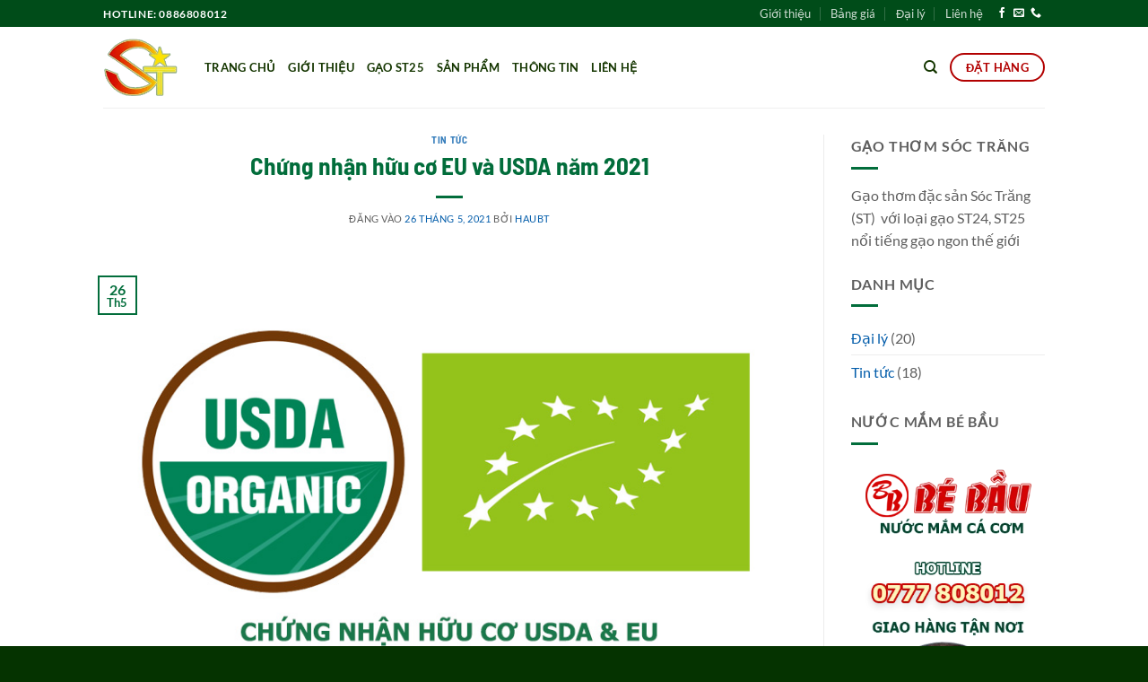

--- FILE ---
content_type: text/html; charset=UTF-8
request_url: https://gaost.vn/chung-nhan-huu-co-eu-va-usda-nam-2021/
body_size: 29773
content:
<!DOCTYPE html><html lang="vi" class="loading-site no-js"><head><meta charset="UTF-8" /><link rel="profile" href="http://gmpg.org/xfn/11" /><link rel="pingback" href="https://gaost.vn/xmlrpc.php" /> <script>(function(html){html.className=html.className.replace(/\bno-js\b/,'js')})(document.documentElement)</script> <meta name='robots' content='index, follow, max-image-preview:large, max-snippet:-1, max-video-preview:-1' /><meta name="viewport" content="width=device-width, initial-scale=1" /><title>Chứng nhận hữu cơ EU và USDA năm 2021 - DNTN Hồ Quang Trí</title><meta name="description" content="Chứng nhận hữu cơ EU và USDA năm 2021 của Doanh nghiệp tư nhân Hồ Quang Trí giúp người tiêu dùng an tâm hơn khi lựa chọn và sử dụng" /><link rel="canonical" href="https://gaost.vn/chung-nhan-huu-co-eu-va-usda-nam-2021/" /><meta property="og:locale" content="vi_VN" /><meta property="og:type" content="article" /><meta property="og:title" content="Chứng nhận hữu cơ EU và USDA năm 2021" /><meta property="og:description" content="Chứng nhận hữu cơ EU và USDA năm 2021 của Doanh nghiệp tư nhân Hồ Quang Trí giúp người tiêu dùng an tâm hơn khi lựa chọn và sử dụng" /><meta property="og:url" content="https://gaost.vn/chung-nhan-huu-co-eu-va-usda-nam-2021/" /><meta property="og:site_name" content="Gạo ST25 Chính hãng Ông Cua" /><meta property="article:publisher" content="https://www.facebook.com/gaost.vn" /><meta property="article:published_time" content="2021-05-26T07:09:15+00:00" /><meta property="og:image" content="https://gaost.vn/wp-content/uploads/2021/05/chung-nhan-huu-co-usda-eu.jpg" /><meta property="og:image:width" content="800" /><meta property="og:image:height" content="500" /><meta property="og:image:type" content="image/jpeg" /><meta name="author" content="haubt" /><meta name="twitter:card" content="summary_large_image" /><meta name="twitter:label1" content="Được viết bởi" /><meta name="twitter:data1" content="haubt" /><meta name="twitter:label2" content="Ước tính thời gian đọc" /><meta name="twitter:data2" content="4 phút" /> <script type="application/ld+json" class="yoast-schema-graph">{"@context":"https://schema.org","@graph":[{"@type":"Article","@id":"https://gaost.vn/chung-nhan-huu-co-eu-va-usda-nam-2021/#article","isPartOf":{"@id":"https://gaost.vn/chung-nhan-huu-co-eu-va-usda-nam-2021/"},"author":{"name":"haubt","@id":"https://gaost.vn/#/schema/person/9a20351f104f05f4c962e17bf5673cec"},"headline":"Chứng nhận hữu cơ EU và USDA năm 2021","datePublished":"2021-05-26T07:09:15+00:00","mainEntityOfPage":{"@id":"https://gaost.vn/chung-nhan-huu-co-eu-va-usda-nam-2021/"},"wordCount":609,"commentCount":0,"publisher":{"@id":"https://gaost.vn/#organization"},"image":{"@id":"https://gaost.vn/chung-nhan-huu-co-eu-va-usda-nam-2021/#primaryimage"},"thumbnailUrl":"https://gaost.vn/wp-content/uploads/2021/05/chung-nhan-huu-co-usda-eu.jpg","keywords":["Chứng nhận EU","Chứng nhận USDA","Gạo Hữu Cơ"],"articleSection":["Tin tức"],"inLanguage":"vi","potentialAction":[{"@type":"CommentAction","name":"Comment","target":["https://gaost.vn/chung-nhan-huu-co-eu-va-usda-nam-2021/#respond"]}]},{"@type":"WebPage","@id":"https://gaost.vn/chung-nhan-huu-co-eu-va-usda-nam-2021/","url":"https://gaost.vn/chung-nhan-huu-co-eu-va-usda-nam-2021/","name":"Chứng nhận hữu cơ EU và USDA năm 2021 - DNTN Hồ Quang Trí","isPartOf":{"@id":"https://gaost.vn/#website"},"primaryImageOfPage":{"@id":"https://gaost.vn/chung-nhan-huu-co-eu-va-usda-nam-2021/#primaryimage"},"image":{"@id":"https://gaost.vn/chung-nhan-huu-co-eu-va-usda-nam-2021/#primaryimage"},"thumbnailUrl":"https://gaost.vn/wp-content/uploads/2021/05/chung-nhan-huu-co-usda-eu.jpg","datePublished":"2021-05-26T07:09:15+00:00","description":"Chứng nhận hữu cơ EU và USDA năm 2021 của Doanh nghiệp tư nhân Hồ Quang Trí giúp người tiêu dùng an tâm hơn khi lựa chọn và sử dụng","breadcrumb":{"@id":"https://gaost.vn/chung-nhan-huu-co-eu-va-usda-nam-2021/#breadcrumb"},"inLanguage":"vi","potentialAction":[{"@type":"ReadAction","target":["https://gaost.vn/chung-nhan-huu-co-eu-va-usda-nam-2021/"]}]},{"@type":"ImageObject","inLanguage":"vi","@id":"https://gaost.vn/chung-nhan-huu-co-eu-va-usda-nam-2021/#primaryimage","url":"https://gaost.vn/wp-content/uploads/2021/05/chung-nhan-huu-co-usda-eu.jpg","contentUrl":"https://gaost.vn/wp-content/uploads/2021/05/chung-nhan-huu-co-usda-eu.jpg","width":800,"height":500,"caption":"Chứng nhận hữu cơ USDA và EU"},{"@type":"BreadcrumbList","@id":"https://gaost.vn/chung-nhan-huu-co-eu-va-usda-nam-2021/#breadcrumb","itemListElement":[{"@type":"ListItem","position":1,"name":"Trang chủ","item":"https://gaost.vn/"},{"@type":"ListItem","position":2,"name":"Thông tin","item":"https://gaost.vn/thong-tin/"},{"@type":"ListItem","position":3,"name":"Chứng nhận hữu cơ EU và USDA năm 2021"}]},{"@type":"WebSite","@id":"https://gaost.vn/#website","url":"https://gaost.vn/","name":"Gạo ST25 Chính hãng Ông Cua","description":"Gạo ST25 ngon nhất thế giới","publisher":{"@id":"https://gaost.vn/#organization"},"potentialAction":[{"@type":"SearchAction","target":{"@type":"EntryPoint","urlTemplate":"https://gaost.vn/?s={search_term_string}"},"query-input":{"@type":"PropertyValueSpecification","valueRequired":true,"valueName":"search_term_string"}}],"inLanguage":"vi"},{"@type":"Organization","@id":"https://gaost.vn/#organization","name":"Gạo ST25 Ông Cua","url":"https://gaost.vn/","logo":{"@type":"ImageObject","inLanguage":"vi","@id":"https://gaost.vn/#/schema/logo/image/","url":"https://gaost.vn/wp-content/uploads/2023/07/gao-st25-chinh-hieu-ong-cua.webp","contentUrl":"https://gaost.vn/wp-content/uploads/2023/07/gao-st25-chinh-hieu-ong-cua.webp","width":1050,"height":702,"caption":"Gạo ST25 Ông Cua"},"image":{"@id":"https://gaost.vn/#/schema/logo/image/"},"sameAs":["https://www.facebook.com/gaost.vn"]},{"@type":"Person","@id":"https://gaost.vn/#/schema/person/9a20351f104f05f4c962e17bf5673cec","name":"haubt","image":{"@type":"ImageObject","inLanguage":"vi","@id":"https://gaost.vn/#/schema/person/image/","url":"https://secure.gravatar.com/avatar/61ed08ab14ffff48b38ef756ed997d021d9b04ef5642b99899f7ce9b93ffbedf?s=96&d=mm&r=g","contentUrl":"https://secure.gravatar.com/avatar/61ed08ab14ffff48b38ef756ed997d021d9b04ef5642b99899f7ce9b93ffbedf?s=96&d=mm&r=g","caption":"haubt"},"sameAs":["https://gaost.vn"],"url":"https://gaost.vn/author/haubt/"}]}</script> <link rel='prefetch' href='https://gaost.vn/wp-content/themes/flatsome/assets/js/flatsome.js?ver=e2eddd6c228105dac048' /><link rel='prefetch' href='https://gaost.vn/wp-content/themes/flatsome/assets/js/chunk.slider.js?ver=3.20.4' /><link rel='prefetch' href='https://gaost.vn/wp-content/themes/flatsome/assets/js/chunk.popups.js?ver=3.20.4' /><link rel='prefetch' href='https://gaost.vn/wp-content/themes/flatsome/assets/js/chunk.tooltips.js?ver=3.20.4' /><link rel='prefetch' href='https://gaost.vn/wp-content/themes/flatsome/assets/js/woocommerce.js?ver=1c9be63d628ff7c3ff4c' /><link rel="alternate" type="application/rss+xml" title="Dòng thông tin Gạo ST25 Chính hãng Ông Cua &raquo;" href="https://gaost.vn/feed/" /><link rel="alternate" type="application/rss+xml" title="Gạo ST25 Chính hãng Ông Cua &raquo; Dòng bình luận" href="https://gaost.vn/comments/feed/" /><link rel="alternate" type="application/rss+xml" title="Gạo ST25 Chính hãng Ông Cua &raquo; Chứng nhận hữu cơ EU và USDA năm 2021 Dòng bình luận" href="https://gaost.vn/chung-nhan-huu-co-eu-va-usda-nam-2021/feed/" /><link rel="alternate" title="oNhúng (JSON)" type="application/json+oembed" href="https://gaost.vn/wp-json/oembed/1.0/embed?url=https%3A%2F%2Fgaost.vn%2Fchung-nhan-huu-co-eu-va-usda-nam-2021%2F" /><link rel="alternate" title="oNhúng (XML)" type="text/xml+oembed" href="https://gaost.vn/wp-json/oembed/1.0/embed?url=https%3A%2F%2Fgaost.vn%2Fchung-nhan-huu-co-eu-va-usda-nam-2021%2F&#038;format=xml" /><style id='wp-img-auto-sizes-contain-inline-css' type='text/css'>img:is([sizes=auto i],[sizes^="auto," i]){contain-intrinsic-size:3000px 1500px}</style><style id='wp-block-library-inline-css' type='text/css'>:root{--wp-block-synced-color:#7a00df;--wp-block-synced-color--rgb:122,0,223;--wp-bound-block-color:var(--wp-block-synced-color);--wp-editor-canvas-background:#ddd;--wp-admin-theme-color:#007cba;--wp-admin-theme-color--rgb:0,124,186;--wp-admin-theme-color-darker-10:#006ba1;--wp-admin-theme-color-darker-10--rgb:0,107,160.5;--wp-admin-theme-color-darker-20:#005a87;--wp-admin-theme-color-darker-20--rgb:0,90,135;--wp-admin-border-width-focus:2px}@media (min-resolution:192dpi){:root{--wp-admin-border-width-focus:1.5px}}.wp-element-button{cursor:pointer}:root .has-very-light-gray-background-color{background-color:#eee}:root .has-very-dark-gray-background-color{background-color:#313131}:root .has-very-light-gray-color{color:#eee}:root .has-very-dark-gray-color{color:#313131}:root .has-vivid-green-cyan-to-vivid-cyan-blue-gradient-background{background:linear-gradient(135deg,#00d084,#0693e3)}:root .has-purple-crush-gradient-background{background:linear-gradient(135deg,#34e2e4,#4721fb 50%,#ab1dfe)}:root .has-hazy-dawn-gradient-background{background:linear-gradient(135deg,#faaca8,#dad0ec)}:root .has-subdued-olive-gradient-background{background:linear-gradient(135deg,#fafae1,#67a671)}:root .has-atomic-cream-gradient-background{background:linear-gradient(135deg,#fdd79a,#004a59)}:root .has-nightshade-gradient-background{background:linear-gradient(135deg,#330968,#31cdcf)}:root .has-midnight-gradient-background{background:linear-gradient(135deg,#020381,#2874fc)}:root{--wp--preset--font-size--normal:16px;--wp--preset--font-size--huge:42px}.has-regular-font-size{font-size:1em}.has-larger-font-size{font-size:2.625em}.has-normal-font-size{font-size:var(--wp--preset--font-size--normal)}.has-huge-font-size{font-size:var(--wp--preset--font-size--huge)}.has-text-align-center{text-align:center}.has-text-align-left{text-align:left}.has-text-align-right{text-align:right}.has-fit-text{white-space:nowrap!important}#end-resizable-editor-section{display:none}.aligncenter{clear:both}.items-justified-left{justify-content:flex-start}.items-justified-center{justify-content:center}.items-justified-right{justify-content:flex-end}.items-justified-space-between{justify-content:space-between}.screen-reader-text{border:0;clip-path:inset(50%);height:1px;margin:-1px;overflow:hidden;padding:0;position:absolute;width:1px;word-wrap:normal!important}.screen-reader-text:focus{background-color:#ddd;clip-path:none;color:#444;display:block;font-size:1em;height:auto;left:5px;line-height:normal;padding:15px 23px 14px;text-decoration:none;top:5px;width:auto;z-index:100000}html :where(.has-border-color){border-style:solid}html :where([style*=border-top-color]){border-top-style:solid}html :where([style*=border-right-color]){border-right-style:solid}html :where([style*=border-bottom-color]){border-bottom-style:solid}html :where([style*=border-left-color]){border-left-style:solid}html :where([style*=border-width]){border-style:solid}html :where([style*=border-top-width]){border-top-style:solid}html :where([style*=border-right-width]){border-right-style:solid}html :where([style*=border-bottom-width]){border-bottom-style:solid}html :where([style*=border-left-width]){border-left-style:solid}html :where(img[class*=wp-image-]){height:auto;max-width:100%}:where(figure){margin:0 0 1em}html :where(.is-position-sticky){--wp-admin--admin-bar--position-offset:var(--wp-admin--admin-bar--height,0px)}@media screen and (max-width:600px){html :where(.is-position-sticky){--wp-admin--admin-bar--position-offset:0px}}</style><link data-optimized="1" rel='stylesheet' id='wc-blocks-style-css' href='https://gaost.vn/wp-content/litespeed/css/3c8f232856c447760babefe3c64f31d5.css?ver=59dbd' type='text/css' media='all' /><style id='global-styles-inline-css' type='text/css'>:root{--wp--preset--aspect-ratio--square:1;--wp--preset--aspect-ratio--4-3:4/3;--wp--preset--aspect-ratio--3-4:3/4;--wp--preset--aspect-ratio--3-2:3/2;--wp--preset--aspect-ratio--2-3:2/3;--wp--preset--aspect-ratio--16-9:16/9;--wp--preset--aspect-ratio--9-16:9/16;--wp--preset--color--black:#000000;--wp--preset--color--cyan-bluish-gray:#abb8c3;--wp--preset--color--white:#ffffff;--wp--preset--color--pale-pink:#f78da7;--wp--preset--color--vivid-red:#cf2e2e;--wp--preset--color--luminous-vivid-orange:#ff6900;--wp--preset--color--luminous-vivid-amber:#fcb900;--wp--preset--color--light-green-cyan:#7bdcb5;--wp--preset--color--vivid-green-cyan:#00d084;--wp--preset--color--pale-cyan-blue:#8ed1fc;--wp--preset--color--vivid-cyan-blue:#0693e3;--wp--preset--color--vivid-purple:#9b51e0;--wp--preset--color--primary:#026d3b;--wp--preset--color--secondary:#737301;--wp--preset--color--success:#025caa;--wp--preset--color--alert:#b20000;--wp--preset--gradient--vivid-cyan-blue-to-vivid-purple:linear-gradient(135deg,rgb(6,147,227) 0%,rgb(155,81,224) 100%);--wp--preset--gradient--light-green-cyan-to-vivid-green-cyan:linear-gradient(135deg,rgb(122,220,180) 0%,rgb(0,208,130) 100%);--wp--preset--gradient--luminous-vivid-amber-to-luminous-vivid-orange:linear-gradient(135deg,rgb(252,185,0) 0%,rgb(255,105,0) 100%);--wp--preset--gradient--luminous-vivid-orange-to-vivid-red:linear-gradient(135deg,rgb(255,105,0) 0%,rgb(207,46,46) 100%);--wp--preset--gradient--very-light-gray-to-cyan-bluish-gray:linear-gradient(135deg,rgb(238,238,238) 0%,rgb(169,184,195) 100%);--wp--preset--gradient--cool-to-warm-spectrum:linear-gradient(135deg,rgb(74,234,220) 0%,rgb(151,120,209) 20%,rgb(207,42,186) 40%,rgb(238,44,130) 60%,rgb(251,105,98) 80%,rgb(254,248,76) 100%);--wp--preset--gradient--blush-light-purple:linear-gradient(135deg,rgb(255,206,236) 0%,rgb(152,150,240) 100%);--wp--preset--gradient--blush-bordeaux:linear-gradient(135deg,rgb(254,205,165) 0%,rgb(254,45,45) 50%,rgb(107,0,62) 100%);--wp--preset--gradient--luminous-dusk:linear-gradient(135deg,rgb(255,203,112) 0%,rgb(199,81,192) 50%,rgb(65,88,208) 100%);--wp--preset--gradient--pale-ocean:linear-gradient(135deg,rgb(255,245,203) 0%,rgb(182,227,212) 50%,rgb(51,167,181) 100%);--wp--preset--gradient--electric-grass:linear-gradient(135deg,rgb(202,248,128) 0%,rgb(113,206,126) 100%);--wp--preset--gradient--midnight:linear-gradient(135deg,rgb(2,3,129) 0%,rgb(40,116,252) 100%);--wp--preset--font-size--small:13px;--wp--preset--font-size--medium:20px;--wp--preset--font-size--large:36px;--wp--preset--font-size--x-large:42px;--wp--preset--spacing--20:0.44rem;--wp--preset--spacing--30:0.67rem;--wp--preset--spacing--40:1rem;--wp--preset--spacing--50:1.5rem;--wp--preset--spacing--60:2.25rem;--wp--preset--spacing--70:3.38rem;--wp--preset--spacing--80:5.06rem;--wp--preset--shadow--natural:6px 6px 9px rgba(0, 0, 0, 0.2);--wp--preset--shadow--deep:12px 12px 50px rgba(0, 0, 0, 0.4);--wp--preset--shadow--sharp:6px 6px 0px rgba(0, 0, 0, 0.2);--wp--preset--shadow--outlined:6px 6px 0px -3px rgb(255, 255, 255), 6px 6px rgb(0, 0, 0);--wp--preset--shadow--crisp:6px 6px 0px rgb(0, 0, 0)}:where(body){margin:0}.wp-site-blocks>.alignleft{float:left;margin-right:2em}.wp-site-blocks>.alignright{float:right;margin-left:2em}.wp-site-blocks>.aligncenter{justify-content:center;margin-left:auto;margin-right:auto}:where(.is-layout-flex){gap:.5em}:where(.is-layout-grid){gap:.5em}.is-layout-flow>.alignleft{float:left;margin-inline-start:0;margin-inline-end:2em}.is-layout-flow>.alignright{float:right;margin-inline-start:2em;margin-inline-end:0}.is-layout-flow>.aligncenter{margin-left:auto!important;margin-right:auto!important}.is-layout-constrained>.alignleft{float:left;margin-inline-start:0;margin-inline-end:2em}.is-layout-constrained>.alignright{float:right;margin-inline-start:2em;margin-inline-end:0}.is-layout-constrained>.aligncenter{margin-left:auto!important;margin-right:auto!important}.is-layout-constrained>:where(:not(.alignleft):not(.alignright):not(.alignfull)){margin-left:auto!important;margin-right:auto!important}body .is-layout-flex{display:flex}.is-layout-flex{flex-wrap:wrap;align-items:center}.is-layout-flex>:is(*,div){margin:0}body .is-layout-grid{display:grid}.is-layout-grid>:is(*,div){margin:0}body{padding-top:0;padding-right:0;padding-bottom:0;padding-left:0}a:where(:not(.wp-element-button)){text-decoration:none}:root :where(.wp-element-button,.wp-block-button__link){background-color:#32373c;border-width:0;color:#fff;font-family:inherit;font-size:inherit;font-style:inherit;font-weight:inherit;letter-spacing:inherit;line-height:inherit;padding-top:calc(0.667em + 2px);padding-right:calc(1.333em + 2px);padding-bottom:calc(0.667em + 2px);padding-left:calc(1.333em + 2px);text-decoration:none;text-transform:inherit}.has-black-color{color:var(--wp--preset--color--black)!important}.has-cyan-bluish-gray-color{color:var(--wp--preset--color--cyan-bluish-gray)!important}.has-white-color{color:var(--wp--preset--color--white)!important}.has-pale-pink-color{color:var(--wp--preset--color--pale-pink)!important}.has-vivid-red-color{color:var(--wp--preset--color--vivid-red)!important}.has-luminous-vivid-orange-color{color:var(--wp--preset--color--luminous-vivid-orange)!important}.has-luminous-vivid-amber-color{color:var(--wp--preset--color--luminous-vivid-amber)!important}.has-light-green-cyan-color{color:var(--wp--preset--color--light-green-cyan)!important}.has-vivid-green-cyan-color{color:var(--wp--preset--color--vivid-green-cyan)!important}.has-pale-cyan-blue-color{color:var(--wp--preset--color--pale-cyan-blue)!important}.has-vivid-cyan-blue-color{color:var(--wp--preset--color--vivid-cyan-blue)!important}.has-vivid-purple-color{color:var(--wp--preset--color--vivid-purple)!important}.has-primary-color{color:var(--wp--preset--color--primary)!important}.has-secondary-color{color:var(--wp--preset--color--secondary)!important}.has-success-color{color:var(--wp--preset--color--success)!important}.has-alert-color{color:var(--wp--preset--color--alert)!important}.has-black-background-color{background-color:var(--wp--preset--color--black)!important}.has-cyan-bluish-gray-background-color{background-color:var(--wp--preset--color--cyan-bluish-gray)!important}.has-white-background-color{background-color:var(--wp--preset--color--white)!important}.has-pale-pink-background-color{background-color:var(--wp--preset--color--pale-pink)!important}.has-vivid-red-background-color{background-color:var(--wp--preset--color--vivid-red)!important}.has-luminous-vivid-orange-background-color{background-color:var(--wp--preset--color--luminous-vivid-orange)!important}.has-luminous-vivid-amber-background-color{background-color:var(--wp--preset--color--luminous-vivid-amber)!important}.has-light-green-cyan-background-color{background-color:var(--wp--preset--color--light-green-cyan)!important}.has-vivid-green-cyan-background-color{background-color:var(--wp--preset--color--vivid-green-cyan)!important}.has-pale-cyan-blue-background-color{background-color:var(--wp--preset--color--pale-cyan-blue)!important}.has-vivid-cyan-blue-background-color{background-color:var(--wp--preset--color--vivid-cyan-blue)!important}.has-vivid-purple-background-color{background-color:var(--wp--preset--color--vivid-purple)!important}.has-primary-background-color{background-color:var(--wp--preset--color--primary)!important}.has-secondary-background-color{background-color:var(--wp--preset--color--secondary)!important}.has-success-background-color{background-color:var(--wp--preset--color--success)!important}.has-alert-background-color{background-color:var(--wp--preset--color--alert)!important}.has-black-border-color{border-color:var(--wp--preset--color--black)!important}.has-cyan-bluish-gray-border-color{border-color:var(--wp--preset--color--cyan-bluish-gray)!important}.has-white-border-color{border-color:var(--wp--preset--color--white)!important}.has-pale-pink-border-color{border-color:var(--wp--preset--color--pale-pink)!important}.has-vivid-red-border-color{border-color:var(--wp--preset--color--vivid-red)!important}.has-luminous-vivid-orange-border-color{border-color:var(--wp--preset--color--luminous-vivid-orange)!important}.has-luminous-vivid-amber-border-color{border-color:var(--wp--preset--color--luminous-vivid-amber)!important}.has-light-green-cyan-border-color{border-color:var(--wp--preset--color--light-green-cyan)!important}.has-vivid-green-cyan-border-color{border-color:var(--wp--preset--color--vivid-green-cyan)!important}.has-pale-cyan-blue-border-color{border-color:var(--wp--preset--color--pale-cyan-blue)!important}.has-vivid-cyan-blue-border-color{border-color:var(--wp--preset--color--vivid-cyan-blue)!important}.has-vivid-purple-border-color{border-color:var(--wp--preset--color--vivid-purple)!important}.has-primary-border-color{border-color:var(--wp--preset--color--primary)!important}.has-secondary-border-color{border-color:var(--wp--preset--color--secondary)!important}.has-success-border-color{border-color:var(--wp--preset--color--success)!important}.has-alert-border-color{border-color:var(--wp--preset--color--alert)!important}.has-vivid-cyan-blue-to-vivid-purple-gradient-background{background:var(--wp--preset--gradient--vivid-cyan-blue-to-vivid-purple)!important}.has-light-green-cyan-to-vivid-green-cyan-gradient-background{background:var(--wp--preset--gradient--light-green-cyan-to-vivid-green-cyan)!important}.has-luminous-vivid-amber-to-luminous-vivid-orange-gradient-background{background:var(--wp--preset--gradient--luminous-vivid-amber-to-luminous-vivid-orange)!important}.has-luminous-vivid-orange-to-vivid-red-gradient-background{background:var(--wp--preset--gradient--luminous-vivid-orange-to-vivid-red)!important}.has-very-light-gray-to-cyan-bluish-gray-gradient-background{background:var(--wp--preset--gradient--very-light-gray-to-cyan-bluish-gray)!important}.has-cool-to-warm-spectrum-gradient-background{background:var(--wp--preset--gradient--cool-to-warm-spectrum)!important}.has-blush-light-purple-gradient-background{background:var(--wp--preset--gradient--blush-light-purple)!important}.has-blush-bordeaux-gradient-background{background:var(--wp--preset--gradient--blush-bordeaux)!important}.has-luminous-dusk-gradient-background{background:var(--wp--preset--gradient--luminous-dusk)!important}.has-pale-ocean-gradient-background{background:var(--wp--preset--gradient--pale-ocean)!important}.has-electric-grass-gradient-background{background:var(--wp--preset--gradient--electric-grass)!important}.has-midnight-gradient-background{background:var(--wp--preset--gradient--midnight)!important}.has-small-font-size{font-size:var(--wp--preset--font-size--small)!important}.has-medium-font-size{font-size:var(--wp--preset--font-size--medium)!important}.has-large-font-size{font-size:var(--wp--preset--font-size--large)!important}.has-x-large-font-size{font-size:var(--wp--preset--font-size--x-large)!important}</style><link data-optimized="1" rel='stylesheet' id='contact-form-7-css' href='https://gaost.vn/wp-content/litespeed/css/438c68f2da6120d1837c07cda6620d0b.css?ver=83872' type='text/css' media='all' /><style id='woocommerce-inline-inline-css' type='text/css'>.woocommerce form .form-row .required{visibility:visible}</style><link data-optimized="1" rel='stylesheet' id='dashicons-css' href='https://gaost.vn/wp-content/litespeed/css/2c67c55a471a985c732fd643a7e6efa7.css?ver=bac1e' type='text/css' media='all' /><link data-optimized="1" rel='stylesheet' id='flatsome-main-css' href='https://gaost.vn/wp-content/litespeed/css/90ca0ff2127d2f90d8e176dc75aacb1b.css?ver=9247f' type='text/css' media='all' /><style id='flatsome-main-inline-css' type='text/css'>@font-face{font-family:"fl-icons";font-display:block;src:url(https://gaost.vn/wp-content/themes/flatsome/assets/css/icons/fl-icons.eot?v=3.20.4);src:url(https://gaost.vn/wp-content/themes/flatsome/assets/css/icons/fl-icons.eot#iefix?v=3.20.4) format("embedded-opentype"),url(https://gaost.vn/wp-content/themes/flatsome/assets/css/icons/fl-icons.woff2?v=3.20.4) format("woff2"),url(https://gaost.vn/wp-content/themes/flatsome/assets/css/icons/fl-icons.ttf?v=3.20.4) format("truetype"),url(https://gaost.vn/wp-content/themes/flatsome/assets/css/icons/fl-icons.woff?v=3.20.4) format("woff"),url(https://gaost.vn/wp-content/themes/flatsome/assets/css/icons/fl-icons.svg?v=3.20.4#fl-icons) format("svg")}</style><link data-optimized="1" rel='stylesheet' id='flatsome-shop-css' href='https://gaost.vn/wp-content/litespeed/css/34f2502ce7efa6034ff53e11350de98e.css?ver=f2718' type='text/css' media='all' /><link data-optimized="1" rel='stylesheet' id='flatsome-style-css' href='https://gaost.vn/wp-content/litespeed/css/82d8895c182cec8f3064697f9787dd08.css?ver=e6252' type='text/css' media='all' /><link data-optimized="1" rel='stylesheet' id='call-now-button-modern-style-css' href='https://gaost.vn/wp-content/litespeed/css/15ab0be214d7a0cdc36a129d1f9cf9d2.css?ver=55e70' type='text/css' media='all' /> <script data-optimized="1" type="text/javascript">window._nslDOMReady=(function(){const executedCallbacks=new Set();return function(callback){if(executedCallbacks.has(callback))return;const wrappedCallback=function(){if(executedCallbacks.has(callback))return;executedCallbacks.add(callback);callback()};if(document.readyState==="complete"||document.readyState==="interactive"){wrappedCallback()}else{document.addEventListener("DOMContentLoaded",wrappedCallback)}}})()</script><script type="text/javascript" src="https://gaost.vn/wp-includes/js/jquery/jquery.min.js?ver=3.7.1" id="jquery-core-js"></script> <script data-optimized="1" type="text/javascript" src="https://gaost.vn/wp-content/litespeed/js/7ab91573920d6ba06cde5b932dd87430.js?ver=ac3bf" id="jquery-migrate-js"></script> <script data-optimized="1" type="text/javascript" src="https://gaost.vn/wp-content/litespeed/js/b407077870f49d7603cf5ba6f00c6622.js?ver=41ebe" id="wc-jquery-blockui-js" data-wp-strategy="defer"></script> <script data-optimized="1" type="text/javascript" id="wc-add-to-cart-js-extra">var wc_add_to_cart_params={"ajax_url":"/wp-admin/admin-ajax.php","wc_ajax_url":"/?wc-ajax=%%endpoint%%","i18n_view_cart":"Xem gi\u1ecf h\u00e0ng","cart_url":"https://gaost.vn/gio-hang/","is_cart":"","cart_redirect_after_add":"no"}</script> <script data-optimized="1" type="text/javascript" src="https://gaost.vn/wp-content/litespeed/js/84d912b91d04688efe0a811eeea24b36.js?ver=59f96" id="wc-add-to-cart-js" defer="defer" data-wp-strategy="defer"></script> <script data-optimized="1" type="text/javascript" src="https://gaost.vn/wp-content/litespeed/js/53be929ed774cd541c0962b99aa97cd8.js?ver=44d36" id="wc-js-cookie-js" data-wp-strategy="defer"></script> <link rel="https://api.w.org/" href="https://gaost.vn/wp-json/" /><link rel="alternate" title="JSON" type="application/json" href="https://gaost.vn/wp-json/wp/v2/posts/832" /><link rel="EditURI" type="application/rsd+xml" title="RSD" href="https://gaost.vn/xmlrpc.php?rsd" /><meta name="generator" content="WordPress 6.9" /><meta name="generator" content="WooCommerce 10.4.3" /><link rel='shortlink' href='https://gaost.vn/?p=832' /><style>#wp-admin-bar-wpseo-get-premium{display:none!important}.yst-button--upsell{display:none!important}#wpseo-new-badge-upgrade{display:none!important}</style><script type="application/ld+json">{"@context":"https://schema.org","@type":"Article","mainEntityOfPage":{"@type":"WebPage","@id":"https://gaost.vn/chung-nhan-huu-co-eu-va-usda-nam-2021/"},"headline":"Chứng nhận hữu cơ EU và USDA năm 2021","image":{"@type":"ImageObject","url":"https://gaost.vn/wp-content/uploads/2021/05/chung-nhan-huu-co-usda-eu.jpg","width":800,"height":500},"datePublished":"2021-05-26T00:09:15","dateModified":"2021-05-26T00:09:15","author":{"@type":"person","name":"haubt","url":"https://gaost.vn/author/haubt"},"publisher":{"@type":"Organization","name":"Gạo ST25 Chính hãng Ông Cua","logo":{"@type":"ImageObject","url":"https://gaost.vn/wp-content/uploads/2021/05/nhan-hieu-gao-ong-cua-96x60.jpg"}},"description":null}</script><script type="application/ld+json">{"@context":"https:\/\/schema.org","@graph":[{"@context":"https:\/\/schema.org","@type":"SiteNavigationElement","id":"site-navigation","name":"Trang ch\u1ee7","url":"https:\/\/gaost.vn\/"},{"@context":"https:\/\/schema.org","@type":"SiteNavigationElement","id":"site-navigation","name":"Gi\u1edbi thi\u1ec7u","url":"https:\/\/gaost.vn\/gioi-thieu\/"},{"@context":"https:\/\/schema.org","@type":"SiteNavigationElement","id":"site-navigation","name":"G\u1ea1o ST25","url":"https:\/\/gaost.vn\/gao-st25\/"},{"@context":"https:\/\/schema.org","@type":"SiteNavigationElement","id":"site-navigation","name":"S\u1ea3n ph\u1ea9m","url":"https:\/\/gaost.vn\/san-pham\/"},{"@context":"https:\/\/schema.org","@type":"SiteNavigationElement","id":"site-navigation","name":"Th\u00f4ng tin","url":"https:\/\/gaost.vn\/thong-tin\/"},{"@context":"https:\/\/schema.org","@type":"SiteNavigationElement","id":"site-navigation","name":"Li\u00ean h\u1ec7","url":"https:\/\/gaost.vn\/lien-he\/"}]}</script><meta name="p:domain_verify" content="9faa97e29e9fe8b8aa95663bdf37f18d"/>	<noscript><style>.woocommerce-product-gallery{ opacity: 1 !important; }</style></noscript><style id="wpsp-style-frontend"></style><link rel="icon" href="https://gaost.vn/wp-content/uploads/2024/12/logo-gao-ong-cua-100x100.webp" sizes="32x32" /><link rel="icon" href="https://gaost.vn/wp-content/uploads/2024/12/logo-gao-ong-cua.webp" sizes="192x192" /><link rel="apple-touch-icon" href="https://gaost.vn/wp-content/uploads/2024/12/logo-gao-ong-cua.webp" /><meta name="msapplication-TileImage" content="https://gaost.vn/wp-content/uploads/2024/12/logo-gao-ong-cua.webp" /><style id="custom-css" type="text/css">:root{--primary-color:#026d3b;--fs-color-primary:#026d3b;--fs-color-secondary:#737301;--fs-color-success:#025caa;--fs-color-alert:#b20000;--fs-color-base:#5e5e5e;--fs-experimental-link-color:#025caa;--fs-experimental-link-color-hover:#dd3333}.tooltipster-base{--tooltip-color:#fff;--tooltip-bg-color:#000}.off-canvas-right .mfp-content,.off-canvas-left .mfp-content{--drawer-width:300px}.off-canvas .mfp-content.off-canvas-cart{--drawer-width:360px}.header-main{height:90px}#logo img{max-height:90px}#logo{width:83px}.header-bottom{min-height:10px}.header-top{min-height:30px}.transparent .header-main{height:83px}.transparent #logo img{max-height:83px}.has-transparent+.page-title:first-of-type,.has-transparent+#main>.page-title,.has-transparent+#main>div>.page-title,.has-transparent+#main .page-header-wrapper:first-of-type .page-title{padding-top:113px}.transparent .header-wrapper{background-color:rgb(0 0 0 / .3)!important}.transparent .top-divider{display:none}.header.show-on-scroll,.stuck .header-main{height:70px!important}.stuck #logo img{max-height:70px!important}.search-form{width:100%}.header-bg-color{background-color:rgb(255 255 255 / .9)}.header-bottom{background-color:#f1f1f1}.top-bar-nav>li>a{line-height:16px}.header-main .nav>li>a{line-height:16px}.stuck .header-main .nav>li>a{line-height:50px}@media (max-width:549px){.header-main{height:70px}#logo img{max-height:70px}}.nav-dropdown{font-size:100%}.header-top{background-color:#004c19!important}h1,h2,h3,h4,h5,h6,.heading-font{color:#026d3b}body{font-size:100%}@media screen and (max-width:549px){body{font-size:100%}}body{font-family:Lato,sans-serif}body{font-weight:400;font-style:normal}.nav>li>a{font-family:Lato,sans-serif}.mobile-sidebar-levels-2 .nav>li>ul>li>a{font-family:Lato,sans-serif}.nav>li>a,.mobile-sidebar-levels-2 .nav>li>ul>li>a{font-weight:700;font-style:normal}h1,h2,h3,h4,h5,h6,.heading-font,.off-canvas-center .nav-sidebar.nav-vertical>li>a{font-family:"Barlow Semi Condensed",sans-serif}h1,h2,h3,h4,h5,h6,.heading-font,.banner h1,.banner h2{font-weight:700;font-style:normal}.alt-font{font-family:"Dancing Script",sans-serif}.alt-font{font-weight:400!important;font-style:!important}.header:not(.transparent) .header-nav-main.nav>li>a{color:#153601}.header:not(.transparent) .header-nav-main.nav>li>a:hover,.header:not(.transparent) .header-nav-main.nav>li.active>a,.header:not(.transparent) .header-nav-main.nav>li.current>a,.header:not(.transparent) .header-nav-main.nav>li>a.active,.header:not(.transparent) .header-nav-main.nav>li>a.current{color:#235a00}.header-nav-main.nav-line-bottom>li>a:before,.header-nav-main.nav-line-grow>li>a:before,.header-nav-main.nav-line>li>a:before,.header-nav-main.nav-box>li>a:hover,.header-nav-main.nav-box>li.active>a,.header-nav-main.nav-pills>li>a:hover,.header-nav-main.nav-pills>li.active>a{color:#FFF!important;background-color:#235a00}.is-divider{background-color:#026d3b}@media screen and (min-width:550px){.products .box-vertical .box-image{min-width:300px!important;width:300px!important}}.footer-2{background-color:#004c19}.absolute-footer,html{background-color:#053300}button[name='update_cart']{display:none}.nav-vertical-fly-out>li+li{border-top-width:1px;border-top-style:solid}.label-new.menu-item>a:after{content:"Mới"}.label-hot.menu-item>a:after{content:"Nổi bật"}.label-sale.menu-item>a:after{content:"Giảm giá"}.label-popular.menu-item>a:after{content:"Phổ biến"}</style><style type="text/css" id="wp-custom-css">.absolute-footer.dark{color:hsl(0 0% 100% / .8)}</style><style id="kirki-inline-styles">@font-face{font-family:'Barlow Semi Condensed';font-style:normal;font-weight:700;font-display:swap;src:url(https://gaost.vn/wp-content/fonts/barlow-semi-condensed/wlpigxjLBV1hqnzfr-F8sEYMB0Yybp0mudRfw6-_CGslu50.woff2) format('woff2');unicode-range:U+0102-0103,U+0110-0111,U+0128-0129,U+0168-0169,U+01A0-01A1,U+01AF-01B0,U+0300-0301,U+0303-0304,U+0308-0309,U+0323,U+0329,U+1EA0-1EF9,U+20AB}@font-face{font-family:'Barlow Semi Condensed';font-style:normal;font-weight:700;font-display:swap;src:url(https://gaost.vn/wp-content/fonts/barlow-semi-condensed/wlpigxjLBV1hqnzfr-F8sEYMB0Yybp0mudRfw6-_CWslu50.woff2) format('woff2');unicode-range:U+0100-02BA,U+02BD-02C5,U+02C7-02CC,U+02CE-02D7,U+02DD-02FF,U+0304,U+0308,U+0329,U+1D00-1DBF,U+1E00-1E9F,U+1EF2-1EFF,U+2020,U+20A0-20AB,U+20AD-20C0,U+2113,U+2C60-2C7F,U+A720-A7FF}@font-face{font-family:'Barlow Semi Condensed';font-style:normal;font-weight:700;font-display:swap;src:url(https://gaost.vn/wp-content/fonts/barlow-semi-condensed/wlpigxjLBV1hqnzfr-F8sEYMB0Yybp0mudRfw6-_B2sl.woff2) format('woff2');unicode-range:U+0000-00FF,U+0131,U+0152-0153,U+02BB-02BC,U+02C6,U+02DA,U+02DC,U+0304,U+0308,U+0329,U+2000-206F,U+20AC,U+2122,U+2191,U+2193,U+2212,U+2215,U+FEFF,U+FFFD}@font-face{font-family:'Lato';font-style:normal;font-weight:400;font-display:swap;src:url(https://gaost.vn/wp-content/fonts/lato/S6uyw4BMUTPHjxAwXjeu.woff2) format('woff2');unicode-range:U+0100-02BA,U+02BD-02C5,U+02C7-02CC,U+02CE-02D7,U+02DD-02FF,U+0304,U+0308,U+0329,U+1D00-1DBF,U+1E00-1E9F,U+1EF2-1EFF,U+2020,U+20A0-20AB,U+20AD-20C0,U+2113,U+2C60-2C7F,U+A720-A7FF}@font-face{font-family:'Lato';font-style:normal;font-weight:400;font-display:swap;src:url(https://gaost.vn/wp-content/fonts/lato/S6uyw4BMUTPHjx4wXg.woff2) format('woff2');unicode-range:U+0000-00FF,U+0131,U+0152-0153,U+02BB-02BC,U+02C6,U+02DA,U+02DC,U+0304,U+0308,U+0329,U+2000-206F,U+20AC,U+2122,U+2191,U+2193,U+2212,U+2215,U+FEFF,U+FFFD}@font-face{font-family:'Lato';font-style:normal;font-weight:700;font-display:swap;src:url(https://gaost.vn/wp-content/fonts/lato/S6u9w4BMUTPHh6UVSwaPGR_p.woff2) format('woff2');unicode-range:U+0100-02BA,U+02BD-02C5,U+02C7-02CC,U+02CE-02D7,U+02DD-02FF,U+0304,U+0308,U+0329,U+1D00-1DBF,U+1E00-1E9F,U+1EF2-1EFF,U+2020,U+20A0-20AB,U+20AD-20C0,U+2113,U+2C60-2C7F,U+A720-A7FF}@font-face{font-family:'Lato';font-style:normal;font-weight:700;font-display:swap;src:url(https://gaost.vn/wp-content/fonts/lato/S6u9w4BMUTPHh6UVSwiPGQ.woff2) format('woff2');unicode-range:U+0000-00FF,U+0131,U+0152-0153,U+02BB-02BC,U+02C6,U+02DA,U+02DC,U+0304,U+0308,U+0329,U+2000-206F,U+20AC,U+2122,U+2191,U+2193,U+2212,U+2215,U+FEFF,U+FFFD}@font-face{font-family:'Dancing Script';font-style:normal;font-weight:400;font-display:swap;src:url(https://gaost.vn/wp-content/fonts/dancing-script/If2cXTr6YS-zF4S-kcSWSVi_sxjsohD9F50Ruu7BMSo3Rep8ltA.woff2) format('woff2');unicode-range:U+0102-0103,U+0110-0111,U+0128-0129,U+0168-0169,U+01A0-01A1,U+01AF-01B0,U+0300-0301,U+0303-0304,U+0308-0309,U+0323,U+0329,U+1EA0-1EF9,U+20AB}@font-face{font-family:'Dancing Script';font-style:normal;font-weight:400;font-display:swap;src:url(https://gaost.vn/wp-content/fonts/dancing-script/If2cXTr6YS-zF4S-kcSWSVi_sxjsohD9F50Ruu7BMSo3ROp8ltA.woff2) format('woff2');unicode-range:U+0100-02BA,U+02BD-02C5,U+02C7-02CC,U+02CE-02D7,U+02DD-02FF,U+0304,U+0308,U+0329,U+1D00-1DBF,U+1E00-1E9F,U+1EF2-1EFF,U+2020,U+20A0-20AB,U+20AD-20C0,U+2113,U+2C60-2C7F,U+A720-A7FF}@font-face{font-family:'Dancing Script';font-style:normal;font-weight:400;font-display:swap;src:url(https://gaost.vn/wp-content/fonts/dancing-script/If2cXTr6YS-zF4S-kcSWSVi_sxjsohD9F50Ruu7BMSo3Sup8.woff2) format('woff2');unicode-range:U+0000-00FF,U+0131,U+0152-0153,U+02BB-02BC,U+02C6,U+02DA,U+02DC,U+0304,U+0308,U+0329,U+2000-206F,U+20AC,U+2122,U+2191,U+2193,U+2212,U+2215,U+FEFF,U+FFFD}</style></head><body class="wp-singular post-template-default single single-post postid-832 single-format-standard wp-theme-flatsome wp-child-theme-gaost theme-flatsome woocommerce-no-js wp-schema-pro-2.10.5 lightbox nav-dropdown-has-arrow nav-dropdown-has-shadow nav-dropdown-has-border"><a class="skip-link screen-reader-text" href="#main">Bỏ qua nội dung</a><div id="wrapper"><header id="header" class="header has-sticky sticky-jump"><div class="header-wrapper"><div id="top-bar" class="header-top hide-for-sticky nav-dark"><div class="flex-row container"><div class="flex-col hide-for-medium flex-left"><ul class="nav nav-left medium-nav-center nav-small  nav-divided"><li class="html custom html_topbar_left"><strong class="uppercase">Hotline: 0886808012</strong></li></ul></div><div class="flex-col hide-for-medium flex-center"><ul class="nav nav-center nav-small  nav-divided"></ul></div><div class="flex-col hide-for-medium flex-right"><ul class="nav top-bar-nav nav-right nav-small  nav-divided"><li id="menu-item-1506" class="menu-item menu-item-type-post_type menu-item-object-page menu-item-1506 menu-item-design-default"><a href="https://gaost.vn/gioi-thieu/" class="nav-top-link">Giới thiệu</a></li><li id="menu-item-1560" class="menu-item menu-item-type-post_type menu-item-object-post menu-item-1560 menu-item-design-default"><a href="https://gaost.vn/gao-st25-gia-bao-nhieu-1kg/" class="nav-top-link">Bảng giá</a></li><li id="menu-item-3092" class="menu-item menu-item-type-taxonomy menu-item-object-category menu-item-3092 menu-item-design-default"><a href="https://gaost.vn/danh-muc/dai-ly/" class="nav-top-link">Đại lý</a></li><li id="menu-item-1505" class="menu-item menu-item-type-post_type menu-item-object-page menu-item-1505 menu-item-design-default"><a href="https://gaost.vn/lien-he/" class="nav-top-link">Liên hệ</a></li><li class="html header-social-icons ml-0"><div class="social-icons follow-icons" ><a href="https://www.facebook.com/gaost.vn" target="_blank" data-label="Facebook" class="icon plain tooltip facebook" title="Theo dõi trên Facebook" aria-label="Theo dõi trên Facebook" rel="noopener nofollow"><i class="icon-facebook" aria-hidden="true"></i></a><a href="mailto:ongcuarice@gmail.com" data-label="E-mail" target="_blank" class="icon plain tooltip email" title="Gửi email cho chúng tôi" aria-label="Gửi email cho chúng tôi" rel="nofollow noopener"><i class="icon-envelop" aria-hidden="true"></i></a><a href="tel:0886808012" data-label="Phone" target="_blank" class="icon plain tooltip phone" title="Gọi cho chúng tôi" aria-label="Gọi cho chúng tôi" rel="nofollow noopener"><i class="icon-phone" aria-hidden="true"></i></a></div></li></ul></div><div class="flex-col show-for-medium flex-grow"><ul class="nav nav-center nav-small mobile-nav  nav-divided"><li class="html custom html_topbar_left"><strong class="uppercase">Hotline: 0886808012</strong></li></ul></div></div></div><div id="masthead" class="header-main "><div class="header-inner flex-row container logo-left medium-logo-center" role="navigation"><div id="logo" class="flex-col logo"><a href="https://gaost.vn/" title="Gạo ST25 Chính hãng Ông Cua - Gạo ST25 ngon nhất thế giới" rel="home">
<img width="150" height="150" src="https://gaost.vn/wp-content/uploads/2023/06/logo-gao-st25-ong-cua-soc-trang.webp" class="header_logo header-logo" alt="Gạo ST25 Chính hãng Ông Cua"/><img  width="150" height="150" src="https://gaost.vn/wp-content/uploads/2023/06/logo-gao-st25-ong-cua-soc-trang.webp" class="header-logo-dark" alt="Gạo ST25 Chính hãng Ông Cua"/></a></div><div class="flex-col show-for-medium flex-left"><ul class="mobile-nav nav nav-left "><li class="nav-icon has-icon">
<a href="#" class="is-small" data-open="#main-menu" data-pos="left" data-bg="main-menu-overlay" role="button" aria-label="Menu" aria-controls="main-menu" aria-expanded="false" aria-haspopup="dialog" data-flatsome-role-button>
<i class="icon-menu" aria-hidden="true"></i>					</a></li></ul></div><div class="flex-col hide-for-medium flex-left
flex-grow"><ul class="header-nav header-nav-main nav nav-left  nav-line-bottom nav-uppercase" ><li id="menu-item-1504" class="menu-item menu-item-type-post_type menu-item-object-page menu-item-home menu-item-1504 menu-item-design-default"><a href="https://gaost.vn/" class="nav-top-link">Trang chủ</a></li><li id="menu-item-1502" class="menu-item menu-item-type-post_type menu-item-object-page menu-item-1502 menu-item-design-default"><a href="https://gaost.vn/gioi-thieu/" class="nav-top-link">Giới thiệu</a></li><li id="menu-item-1500" class="menu-item menu-item-type-post_type menu-item-object-page menu-item-1500 menu-item-design-default"><a href="https://gaost.vn/gao-st25/" class="nav-top-link">Gạo ST25</a></li><li id="menu-item-1503" class="menu-item menu-item-type-post_type menu-item-object-page menu-item-1503 menu-item-design-default"><a href="https://gaost.vn/san-pham/" class="nav-top-link">Sản phẩm</a></li><li id="menu-item-1509" class="menu-item menu-item-type-post_type menu-item-object-page current_page_parent menu-item-1509 menu-item-design-default"><a href="https://gaost.vn/thong-tin/" class="nav-top-link">Thông tin</a></li><li id="menu-item-1501" class="menu-item menu-item-type-post_type menu-item-object-page menu-item-1501 menu-item-design-default"><a href="https://gaost.vn/lien-he/" class="nav-top-link">Liên hệ</a></li></ul></div><div class="flex-col hide-for-medium flex-right"><ul class="header-nav header-nav-main nav nav-right  nav-line-bottom nav-uppercase"><li class="header-search header-search-dropdown has-icon has-dropdown menu-item-has-children">
<a href="#" aria-label="Tìm kiếm" aria-haspopup="true" aria-expanded="false" aria-controls="ux-search-dropdown" class="nav-top-link is-small"><i class="icon-search" aria-hidden="true"></i></a><ul id="ux-search-dropdown" class="nav-dropdown nav-dropdown-default"><li class="header-search-form search-form html relative has-icon"><div class="header-search-form-wrapper"><div class="searchform-wrapper ux-search-box relative is-normal"><form role="search" method="get" class="searchform" action="https://gaost.vn/"><div class="flex-row relative"><div class="flex-col flex-grow">
<label class="screen-reader-text" for="woocommerce-product-search-field-0">Tìm kiếm:</label>
<input type="search" id="woocommerce-product-search-field-0" class="search-field mb-0" placeholder="Tìm kiếm&hellip;" value="" name="s" />
<input type="hidden" name="post_type" value="product" /></div><div class="flex-col">
<button type="submit" value="Tìm kiếm" class="ux-search-submit submit-button secondary button  icon mb-0" aria-label="Gửi">
<i class="icon-search" aria-hidden="true"></i>			</button></div></div><div class="live-search-results text-left z-top"></div></form></div></div></li></ul></li><li class="html header-button-2"><div class="header-button">
<a href="https://gaost.vn/san-pham/" class="button alert is-outline box-shadow-3-hover" style="border-radius:20px;">
<span>Đặt hàng</span>
</a></div></li></ul></div><div class="flex-col show-for-medium flex-right"><ul class="mobile-nav nav nav-right "><li class="cart-item has-icon"><a href="https://gaost.vn/gio-hang/" class="header-cart-link nav-top-link is-small off-canvas-toggle" title="Giỏ hàng" aria-label="Xem giỏ hàng" aria-expanded="false" aria-haspopup="dialog" role="button" data-open="#cart-popup" data-class="off-canvas-cart" data-pos="right" aria-controls="cart-popup" data-flatsome-role-button><span class="cart-icon image-icon">
<strong>0</strong>
</span>
</a><div id="cart-popup" class="mfp-hide"><div class="cart-popup-inner inner-padding cart-popup-inner--sticky"><div class="cart-popup-title text-center">
<span class="heading-font uppercase">Giỏ hàng</span><div class="is-divider"></div></div><div class="widget_shopping_cart"><div class="widget_shopping_cart_content"><div class="ux-mini-cart-empty flex flex-row-col text-center pt pb"><div class="ux-mini-cart-empty-icon">
<svg aria-hidden="true" xmlns="http://www.w3.org/2000/svg" viewBox="0 0 17 19" style="opacity:.1;height:80px;">
<path d="M8.5 0C6.7 0 5.3 1.2 5.3 2.7v2H2.1c-.3 0-.6.3-.7.7L0 18.2c0 .4.2.8.6.8h15.7c.4 0 .7-.3.7-.7v-.1L15.6 5.4c0-.3-.3-.6-.7-.6h-3.2v-2c0-1.6-1.4-2.8-3.2-2.8zM6.7 2.7c0-.8.8-1.4 1.8-1.4s1.8.6 1.8 1.4v2H6.7v-2zm7.5 3.4 1.3 11.5h-14L2.8 6.1h2.5v1.4c0 .4.3.7.7.7.4 0 .7-.3.7-.7V6.1h3.5v1.4c0 .4.3.7.7.7s.7-.3.7-.7V6.1h2.6z" fill-rule="evenodd" clip-rule="evenodd" fill="currentColor"></path>
</svg></div><p class="woocommerce-mini-cart__empty-message empty">Chưa có sản phẩm trong giỏ hàng.</p><p class="return-to-shop">
<a class="button primary wc-backward" href="https://gaost.vn/san-pham/">
Quay trở lại cửa hàng				</a></p></div></div></div><div class="cart-sidebar-content relative">MUA ĐƠN HÀNG TỪ 10 KG TRỞ LÊN ĐƯỢC MIỄN PHÍ VẬN CHUYỂN TRONG NỘI THÀNH HCM</div></div></div></li></ul></div></div><div class="container"><div class="top-divider full-width"></div></div></div><div class="header-bg-container fill"><div class="header-bg-image fill"></div><div class="header-bg-color fill"></div></div></div></header><main id="main" class=""><div id="content" class="blog-wrapper blog-single page-wrapper"><div class="row row-large row-divided "><div class="large-9 col"><article id="post-832" class="post-832 post type-post status-publish format-standard has-post-thumbnail hentry category-tin-tuc tag-chung-nhan-eu tag-chung-nhan-usda tag-gao-huu-co"><div class="article-inner "><header class="entry-header"><div class="entry-header-text entry-header-text-top text-center"><h6 class="entry-category is-xsmall"><a href="https://gaost.vn/danh-muc/tin-tuc/" rel="category tag">Tin tức</a></h6><h1 class="entry-title">Chứng nhận hữu cơ EU và USDA năm 2021</h1><div class="entry-divider is-divider small"></div><div class="entry-meta uppercase is-xsmall">
<span class="posted-on">Đăng vào <a href="https://gaost.vn/chung-nhan-huu-co-eu-va-usda-nam-2021/" rel="bookmark"><time class="entry-date published updated" datetime="2021-05-26T00:09:15+07:00">26 Tháng 5, 2021</time></a></span> <span class="byline">bởi <span class="meta-author vcard"><a class="url fn n" href="https://gaost.vn/author/haubt/">haubt</a></span></span></div></div><div class="entry-image relative">
<a href="https://gaost.vn/chung-nhan-huu-co-eu-va-usda-nam-2021/">
<img data-lazyloaded="1" src="[data-uri]" width="800" height="500" data-src="https://gaost.vn/wp-content/uploads/2021/05/chung-nhan-huu-co-usda-eu.jpg" class="attachment-large size-large wp-post-image" alt="Chứng nhận hữu cơ USDA và EU" decoding="async" fetchpriority="high" data-srcset="https://gaost.vn/wp-content/uploads/2021/05/chung-nhan-huu-co-usda-eu.jpg 800w, https://gaost.vn/wp-content/uploads/2021/05/chung-nhan-huu-co-usda-eu-640x400.jpg 640w, https://gaost.vn/wp-content/uploads/2021/05/chung-nhan-huu-co-usda-eu-768x480.jpg 768w, https://gaost.vn/wp-content/uploads/2021/05/chung-nhan-huu-co-usda-eu-600x375.jpg 600w" data-sizes="(max-width: 800px) 100vw, 800px" /><noscript><img width="800" height="500" src="https://gaost.vn/wp-content/uploads/2021/05/chung-nhan-huu-co-usda-eu.jpg" class="attachment-large size-large wp-post-image" alt="Chứng nhận hữu cơ USDA và EU" decoding="async" fetchpriority="high" srcset="https://gaost.vn/wp-content/uploads/2021/05/chung-nhan-huu-co-usda-eu.jpg 800w, https://gaost.vn/wp-content/uploads/2021/05/chung-nhan-huu-co-usda-eu-640x400.jpg 640w, https://gaost.vn/wp-content/uploads/2021/05/chung-nhan-huu-co-usda-eu-768x480.jpg 768w, https://gaost.vn/wp-content/uploads/2021/05/chung-nhan-huu-co-usda-eu-600x375.jpg 600w" sizes="(max-width: 800px) 100vw, 800px" /></noscript></a><div class="badge absolute top post-date badge-outline"><div class="badge-inner">
<span class="post-date-day">26</span><br>
<span class="post-date-month is-small">Th5</span></div></div></div></header><div class="entry-content single-page"><h4>Chứng nhận hữu cơ USDA và EU năm 2021 cho DNTN Hồ Quang Trí</h4><p>Trên thế giới hiện nay có khá nhiều các loại chứng nhận hữu cơ, nổi bật nhất là chứng nhận USDA và EU. Mỗi một chứng nhận hữu cơ đều đưa ra những quy định nghiêm ngặt về tiêu chuẩn của thực phẩm giúp người tiêu dùng an tâm hơn khi lựa chọn và sử dụng.</p><p>Hầu hết các thực phẩm organic được công nhận bởi các chứng nhận hữu cơ đều có quá trình trồng trọt, chăn nuôi hoàn toàn không sử dụng thuốc trừ sâu hóa học, phân bón hóa học (đối với sản phẩm trồng trọt) hoặc hoàn toàn không sử dụng thuốc kháng sinh, hormone, thức ăn công nghiệp (đối với sản phẩm chăn nuôi).</p><h4><strong>Chứng nhận EU Organic:</strong></h4><p><a href="https://gaost.vn/wp-content/uploads/2021/05/EU-organic.jpg"><img data-lazyloaded="1" src="[data-uri]" decoding="async" class="aligncenter wp-image-833 size-full" data-src="https://gaost.vn/wp-content/uploads/2021/05/EU-organic.jpg" alt="EU Organic 2021" width="1241" height="1754" data-srcset="https://gaost.vn/wp-content/uploads/2021/05/EU-organic.jpg 1241w, https://gaost.vn/wp-content/uploads/2021/05/EU-organic-283x400.jpg 283w, https://gaost.vn/wp-content/uploads/2021/05/EU-organic-566x800.jpg 566w, https://gaost.vn/wp-content/uploads/2021/05/EU-organic-768x1085.jpg 768w, https://gaost.vn/wp-content/uploads/2021/05/EU-organic-1087x1536.jpg 1087w, https://gaost.vn/wp-content/uploads/2021/05/EU-organic-600x848.jpg 600w" data-sizes="(max-width: 1241px) 100vw, 1241px" /><noscript><img decoding="async" class="aligncenter wp-image-833 size-full" src="https://gaost.vn/wp-content/uploads/2021/05/EU-organic.jpg" alt="EU Organic 2021" width="1241" height="1754" srcset="https://gaost.vn/wp-content/uploads/2021/05/EU-organic.jpg 1241w, https://gaost.vn/wp-content/uploads/2021/05/EU-organic-283x400.jpg 283w, https://gaost.vn/wp-content/uploads/2021/05/EU-organic-566x800.jpg 566w, https://gaost.vn/wp-content/uploads/2021/05/EU-organic-768x1085.jpg 768w, https://gaost.vn/wp-content/uploads/2021/05/EU-organic-1087x1536.jpg 1087w, https://gaost.vn/wp-content/uploads/2021/05/EU-organic-600x848.jpg 600w" sizes="(max-width: 1241px) 100vw, 1241px" /></noscript></a></p><p><a href="https://gaost.vn/wp-content/uploads/2021/05/EU-organic1.jpg"><img data-lazyloaded="1" src="[data-uri]" decoding="async" class="aligncenter wp-image-834 size-full" data-src="https://gaost.vn/wp-content/uploads/2021/05/EU-organic1.jpg" alt="EU Organic 2021" width="1241" height="1754" data-srcset="https://gaost.vn/wp-content/uploads/2021/05/EU-organic1.jpg 1241w, https://gaost.vn/wp-content/uploads/2021/05/EU-organic1-283x400.jpg 283w, https://gaost.vn/wp-content/uploads/2021/05/EU-organic1-566x800.jpg 566w, https://gaost.vn/wp-content/uploads/2021/05/EU-organic1-768x1085.jpg 768w, https://gaost.vn/wp-content/uploads/2021/05/EU-organic1-1087x1536.jpg 1087w, https://gaost.vn/wp-content/uploads/2021/05/EU-organic1-600x848.jpg 600w" data-sizes="(max-width: 1241px) 100vw, 1241px" /><noscript><img decoding="async" class="aligncenter wp-image-834 size-full" src="https://gaost.vn/wp-content/uploads/2021/05/EU-organic1.jpg" alt="EU Organic 2021" width="1241" height="1754" srcset="https://gaost.vn/wp-content/uploads/2021/05/EU-organic1.jpg 1241w, https://gaost.vn/wp-content/uploads/2021/05/EU-organic1-283x400.jpg 283w, https://gaost.vn/wp-content/uploads/2021/05/EU-organic1-566x800.jpg 566w, https://gaost.vn/wp-content/uploads/2021/05/EU-organic1-768x1085.jpg 768w, https://gaost.vn/wp-content/uploads/2021/05/EU-organic1-1087x1536.jpg 1087w, https://gaost.vn/wp-content/uploads/2021/05/EU-organic1-600x848.jpg 600w" sizes="(max-width: 1241px) 100vw, 1241px" /></noscript></a></p><p><a href="https://gaost.vn/wp-content/uploads/2021/05/EU-organic2.jpg"><img data-lazyloaded="1" src="[data-uri]" decoding="async" class="aligncenter wp-image-835 size-full" data-src="https://gaost.vn/wp-content/uploads/2021/05/EU-organic2.jpg" alt="EU Organic 2021" width="1241" height="1754" data-srcset="https://gaost.vn/wp-content/uploads/2021/05/EU-organic2.jpg 1241w, https://gaost.vn/wp-content/uploads/2021/05/EU-organic2-283x400.jpg 283w, https://gaost.vn/wp-content/uploads/2021/05/EU-organic2-566x800.jpg 566w, https://gaost.vn/wp-content/uploads/2021/05/EU-organic2-768x1085.jpg 768w, https://gaost.vn/wp-content/uploads/2021/05/EU-organic2-1087x1536.jpg 1087w, https://gaost.vn/wp-content/uploads/2021/05/EU-organic2-600x848.jpg 600w" data-sizes="(max-width: 1241px) 100vw, 1241px" /><noscript><img decoding="async" class="aligncenter wp-image-835 size-full" src="https://gaost.vn/wp-content/uploads/2021/05/EU-organic2.jpg" alt="EU Organic 2021" width="1241" height="1754" srcset="https://gaost.vn/wp-content/uploads/2021/05/EU-organic2.jpg 1241w, https://gaost.vn/wp-content/uploads/2021/05/EU-organic2-283x400.jpg 283w, https://gaost.vn/wp-content/uploads/2021/05/EU-organic2-566x800.jpg 566w, https://gaost.vn/wp-content/uploads/2021/05/EU-organic2-768x1085.jpg 768w, https://gaost.vn/wp-content/uploads/2021/05/EU-organic2-1087x1536.jpg 1087w, https://gaost.vn/wp-content/uploads/2021/05/EU-organic2-600x848.jpg 600w" sizes="(max-width: 1241px) 100vw, 1241px" /></noscript></a></p><p>Chứng nhận hữu cơ <strong>EU</strong> do Liên minh châu Âu EU kiểm soát và cấp giấy chứng nhận. Đây là chứng nhận nhằm kiểm tra độ an toàn, độ sạch của thực phẩm hoặc mỹ phẩm. Mỗi chứng nhận đều được yêu cầu riêng nghiêm ngặt từ giống, nguồn nước, vùng đệm, vật liệu, độ đa dạng sinh học, đầu vào hữu cơ.</p><h4><strong>Chứng nhận USDA Organic</strong></h4><p><a href="https://gaost.vn/wp-content/uploads/2021/05/USDA.jpg"><img data-lazyloaded="1" src="[data-uri]" decoding="async" class="aligncenter wp-image-840 size-full" data-src="https://gaost.vn/wp-content/uploads/2021/05/USDA.jpg" alt="USDA Organic 2021" width="1241" height="1754" data-srcset="https://gaost.vn/wp-content/uploads/2021/05/USDA.jpg 1241w, https://gaost.vn/wp-content/uploads/2021/05/USDA-283x400.jpg 283w, https://gaost.vn/wp-content/uploads/2021/05/USDA-566x800.jpg 566w, https://gaost.vn/wp-content/uploads/2021/05/USDA-768x1085.jpg 768w, https://gaost.vn/wp-content/uploads/2021/05/USDA-1087x1536.jpg 1087w, https://gaost.vn/wp-content/uploads/2021/05/USDA-600x848.jpg 600w" data-sizes="(max-width: 1241px) 100vw, 1241px" /><noscript><img decoding="async" class="aligncenter wp-image-840 size-full" src="https://gaost.vn/wp-content/uploads/2021/05/USDA.jpg" alt="USDA Organic 2021" width="1241" height="1754" srcset="https://gaost.vn/wp-content/uploads/2021/05/USDA.jpg 1241w, https://gaost.vn/wp-content/uploads/2021/05/USDA-283x400.jpg 283w, https://gaost.vn/wp-content/uploads/2021/05/USDA-566x800.jpg 566w, https://gaost.vn/wp-content/uploads/2021/05/USDA-768x1085.jpg 768w, https://gaost.vn/wp-content/uploads/2021/05/USDA-1087x1536.jpg 1087w, https://gaost.vn/wp-content/uploads/2021/05/USDA-600x848.jpg 600w" sizes="(max-width: 1241px) 100vw, 1241px" /></noscript></a></p><p><a href="https://gaost.vn/wp-content/uploads/2021/05/USDA1-1.jpg"><img data-lazyloaded="1" src="[data-uri]" decoding="async" class="aligncenter wp-image-842 size-full" data-src="https://gaost.vn/wp-content/uploads/2021/05/USDA1-1.jpg" alt="USDA Organic 2021" width="1241" height="1754" data-srcset="https://gaost.vn/wp-content/uploads/2021/05/USDA1-1.jpg 1241w, https://gaost.vn/wp-content/uploads/2021/05/USDA1-1-283x400.jpg 283w, https://gaost.vn/wp-content/uploads/2021/05/USDA1-1-566x800.jpg 566w, https://gaost.vn/wp-content/uploads/2021/05/USDA1-1-768x1085.jpg 768w, https://gaost.vn/wp-content/uploads/2021/05/USDA1-1-1087x1536.jpg 1087w, https://gaost.vn/wp-content/uploads/2021/05/USDA1-1-600x848.jpg 600w" data-sizes="(max-width: 1241px) 100vw, 1241px" /><noscript><img decoding="async" class="aligncenter wp-image-842 size-full" src="https://gaost.vn/wp-content/uploads/2021/05/USDA1-1.jpg" alt="USDA Organic 2021" width="1241" height="1754" srcset="https://gaost.vn/wp-content/uploads/2021/05/USDA1-1.jpg 1241w, https://gaost.vn/wp-content/uploads/2021/05/USDA1-1-283x400.jpg 283w, https://gaost.vn/wp-content/uploads/2021/05/USDA1-1-566x800.jpg 566w, https://gaost.vn/wp-content/uploads/2021/05/USDA1-1-768x1085.jpg 768w, https://gaost.vn/wp-content/uploads/2021/05/USDA1-1-1087x1536.jpg 1087w, https://gaost.vn/wp-content/uploads/2021/05/USDA1-1-600x848.jpg 600w" sizes="(max-width: 1241px) 100vw, 1241px" /></noscript></a></p><p><a href="https://gaost.vn/wp-content/uploads/2021/05/USDA2.jpg"><img data-lazyloaded="1" src="[data-uri]" decoding="async" class="aligncenter wp-image-843 size-full" data-src="https://gaost.vn/wp-content/uploads/2021/05/USDA2.jpg" alt="USDA Organic 2021" width="1241" height="1754" data-srcset="https://gaost.vn/wp-content/uploads/2021/05/USDA2.jpg 1241w, https://gaost.vn/wp-content/uploads/2021/05/USDA2-283x400.jpg 283w, https://gaost.vn/wp-content/uploads/2021/05/USDA2-566x800.jpg 566w, https://gaost.vn/wp-content/uploads/2021/05/USDA2-768x1085.jpg 768w, https://gaost.vn/wp-content/uploads/2021/05/USDA2-1087x1536.jpg 1087w, https://gaost.vn/wp-content/uploads/2021/05/USDA2-600x848.jpg 600w" data-sizes="(max-width: 1241px) 100vw, 1241px" /><noscript><img decoding="async" class="aligncenter wp-image-843 size-full" src="https://gaost.vn/wp-content/uploads/2021/05/USDA2.jpg" alt="USDA Organic 2021" width="1241" height="1754" srcset="https://gaost.vn/wp-content/uploads/2021/05/USDA2.jpg 1241w, https://gaost.vn/wp-content/uploads/2021/05/USDA2-283x400.jpg 283w, https://gaost.vn/wp-content/uploads/2021/05/USDA2-566x800.jpg 566w, https://gaost.vn/wp-content/uploads/2021/05/USDA2-768x1085.jpg 768w, https://gaost.vn/wp-content/uploads/2021/05/USDA2-1087x1536.jpg 1087w, https://gaost.vn/wp-content/uploads/2021/05/USDA2-600x848.jpg 600w" sizes="(max-width: 1241px) 100vw, 1241px" /></noscript></a></p><p><a href="https://gaost.vn/wp-content/uploads/2021/05/USDA3.jpg"><img data-lazyloaded="1" src="[data-uri]" decoding="async" class="aligncenter wp-image-844 size-full" data-src="https://gaost.vn/wp-content/uploads/2021/05/USDA3.jpg" alt="USDA Organic 2021" width="1241" height="1754" data-srcset="https://gaost.vn/wp-content/uploads/2021/05/USDA3.jpg 1241w, https://gaost.vn/wp-content/uploads/2021/05/USDA3-283x400.jpg 283w, https://gaost.vn/wp-content/uploads/2021/05/USDA3-566x800.jpg 566w, https://gaost.vn/wp-content/uploads/2021/05/USDA3-768x1085.jpg 768w, https://gaost.vn/wp-content/uploads/2021/05/USDA3-1087x1536.jpg 1087w, https://gaost.vn/wp-content/uploads/2021/05/USDA3-600x848.jpg 600w" data-sizes="(max-width: 1241px) 100vw, 1241px" /><noscript><img decoding="async" class="aligncenter wp-image-844 size-full" src="https://gaost.vn/wp-content/uploads/2021/05/USDA3.jpg" alt="USDA Organic 2021" width="1241" height="1754" srcset="https://gaost.vn/wp-content/uploads/2021/05/USDA3.jpg 1241w, https://gaost.vn/wp-content/uploads/2021/05/USDA3-283x400.jpg 283w, https://gaost.vn/wp-content/uploads/2021/05/USDA3-566x800.jpg 566w, https://gaost.vn/wp-content/uploads/2021/05/USDA3-768x1085.jpg 768w, https://gaost.vn/wp-content/uploads/2021/05/USDA3-1087x1536.jpg 1087w, https://gaost.vn/wp-content/uploads/2021/05/USDA3-600x848.jpg 600w" sizes="(max-width: 1241px) 100vw, 1241px" /></noscript></a></p><p><a href="https://www.usda.gov/"><strong>USDA</strong></a> là từ viết tắt của Bộ Nông nghiệp Hoa Kỳ (United States Department of Agriculture) thuộc Ủy ban Hữu cơ Quốc gia. Đây là cơ quan đặc trách phát triển và thực thi chính sách của chính phủ Hoa Kỳ về nông nghiệp, nông trại và thực phẩm.</p><p>Đây là chứng nhận tiêu chuẩn hữu cơ nghiêm ngặt nhất. Cơ quan này yêu cầu sản phẩm chứa 95% thành phần hữu cơ mới được sử dụng logo. USDA cũng không cho phép sử dụng chất bảo quản tổng hợp và hầu hết các thành phần hóa học khi chế biến cũng như các hoạt động hữu cơ phải chứng minh rằng họ bảo vệ tài nguyên thiên nhiên, bảo tồn đa dạng sinh học.</p><p><strong>Sản phẩm</strong></p><div class="row"><div class="large-12 col"><h3 class="section-title"><span>Gạo Ông Cua</span></h3></div></div><div class="row large-columns-4 medium-columns-3 small-columns-2 row-small has-shadow row-box-shadow-2-hover slider row-slider slider-nav-reveal slider-nav-push"  data-flickity-options='{&quot;imagesLoaded&quot;: true, &quot;groupCells&quot;: &quot;100%&quot;, &quot;dragThreshold&quot; : 5, &quot;cellAlign&quot;: &quot;left&quot;,&quot;wrapAround&quot;: true,&quot;prevNextButtons&quot;: true,&quot;percentPosition&quot;: true,&quot;pageDots&quot;: false, &quot;rightToLeft&quot;: false, &quot;autoPlay&quot; : false}' ><div class="product-small col has-hover product type-product post-188 status-publish first instock product_cat-gao product_tag-dac-san-soc-trang product_tag-gao-chu-cua product_tag-gao-deo product_tag-gao-lua-tom product_tag-gao-st25 product_tag-gao-thom product_tag-st25 has-post-thumbnail featured shipping-taxable purchasable product-type-simple"><div class="col-inner"><div class="badge-container absolute left top z-1"></div><div class="product-small box "><div class="box-image"><div class="image-fade_in_back">
<a href="https://gaost.vn/shop/gao-lua-tom-st25-hop-2kg/">
<img data-lazyloaded="1" src="[data-uri]" decoding="async" width="300" height="300" data-src="https://gaost.vn/wp-content/uploads/2020/12/gao-lua-tom-st25-hop-2kg-new-300x300.webp" class="attachment-woocommerce_thumbnail size-woocommerce_thumbnail" alt="Gạo lúa tôm ST25 hộp 2kg" data-srcset="https://gaost.vn/wp-content/uploads/2020/12/gao-lua-tom-st25-hop-2kg-new-300x300.webp 300w, https://gaost.vn/wp-content/uploads/2020/12/gao-lua-tom-st25-hop-2kg-new-400x400.webp 400w, https://gaost.vn/wp-content/uploads/2020/12/gao-lua-tom-st25-hop-2kg-new-280x280.webp 280w, https://gaost.vn/wp-content/uploads/2020/12/gao-lua-tom-st25-hop-2kg-new-100x100.webp 100w, https://gaost.vn/wp-content/uploads/2020/12/gao-lua-tom-st25-hop-2kg-new.webp 600w" data-sizes="(max-width: 300px) 100vw, 300px" /><noscript><img decoding="async" width="300" height="300" src="https://gaost.vn/wp-content/uploads/2020/12/gao-lua-tom-st25-hop-2kg-new-300x300.webp" class="attachment-woocommerce_thumbnail size-woocommerce_thumbnail" alt="Gạo lúa tôm ST25 hộp 2kg" srcset="https://gaost.vn/wp-content/uploads/2020/12/gao-lua-tom-st25-hop-2kg-new-300x300.webp 300w, https://gaost.vn/wp-content/uploads/2020/12/gao-lua-tom-st25-hop-2kg-new-400x400.webp 400w, https://gaost.vn/wp-content/uploads/2020/12/gao-lua-tom-st25-hop-2kg-new-280x280.webp 280w, https://gaost.vn/wp-content/uploads/2020/12/gao-lua-tom-st25-hop-2kg-new-100x100.webp 100w, https://gaost.vn/wp-content/uploads/2020/12/gao-lua-tom-st25-hop-2kg-new.webp 600w" sizes="(max-width: 300px) 100vw, 300px" /></noscript><img data-lazyloaded="1" src="[data-uri]" decoding="async" width="300" height="300" data-src="https://gaost.vn/wp-content/uploads/2020/12/gao-lua-tom-st25-hop-2kg-mat-sau-new-300x300.webp" class="show-on-hover absolute fill hide-for-small back-image" alt="Gạo lúa tôm ST25 hộp 2kg mặt sau" aria-hidden="true" data-srcset="https://gaost.vn/wp-content/uploads/2020/12/gao-lua-tom-st25-hop-2kg-mat-sau-new-300x300.webp 300w, https://gaost.vn/wp-content/uploads/2020/12/gao-lua-tom-st25-hop-2kg-mat-sau-new-400x400.webp 400w, https://gaost.vn/wp-content/uploads/2020/12/gao-lua-tom-st25-hop-2kg-mat-sau-new-280x280.webp 280w, https://gaost.vn/wp-content/uploads/2020/12/gao-lua-tom-st25-hop-2kg-mat-sau-new-100x100.webp 100w, https://gaost.vn/wp-content/uploads/2020/12/gao-lua-tom-st25-hop-2kg-mat-sau-new.webp 600w" data-sizes="(max-width: 300px) 100vw, 300px" /><noscript><img decoding="async" width="300" height="300" src="https://gaost.vn/wp-content/uploads/2020/12/gao-lua-tom-st25-hop-2kg-mat-sau-new-300x300.webp" class="show-on-hover absolute fill hide-for-small back-image" alt="Gạo lúa tôm ST25 hộp 2kg mặt sau" aria-hidden="true" srcset="https://gaost.vn/wp-content/uploads/2020/12/gao-lua-tom-st25-hop-2kg-mat-sau-new-300x300.webp 300w, https://gaost.vn/wp-content/uploads/2020/12/gao-lua-tom-st25-hop-2kg-mat-sau-new-400x400.webp 400w, https://gaost.vn/wp-content/uploads/2020/12/gao-lua-tom-st25-hop-2kg-mat-sau-new-280x280.webp 280w, https://gaost.vn/wp-content/uploads/2020/12/gao-lua-tom-st25-hop-2kg-mat-sau-new-100x100.webp 100w, https://gaost.vn/wp-content/uploads/2020/12/gao-lua-tom-st25-hop-2kg-mat-sau-new.webp 600w" sizes="(max-width: 300px) 100vw, 300px" /></noscript>				</a></div><div class="image-tools is-small top right show-on-hover"></div><div class="image-tools is-small hide-for-small bottom left show-on-hover"></div><div class="image-tools grid-tools text-center hide-for-small bottom hover-slide-in show-on-hover">
<a href="/chung-nhan-huu-co-eu-va-usda-nam-2021/?add-to-cart=188" aria-describedby="woocommerce_loop_add_to_cart_link_describedby_188" data-quantity="1" class="add-to-cart-grid no-padding is-transparent product_type_simple add_to_cart_button ajax_add_to_cart" data-product_id="188" data-product_sku="ST25LT" aria-label="Thêm vào giỏ hàng: &ldquo;Gạo lúa tôm ST25 hộp 2kg&rdquo;" rel="nofollow" data-success_message="&ldquo;Gạo lúa tôm ST25 hộp 2kg&rdquo; đã được thêm vào giỏ hàng của bạn" role="button"><div class="cart-icon tooltip is-small" title="Thêm vào giỏ hàng"><strong>+</strong></div></a>	<span id="woocommerce_loop_add_to_cart_link_describedby_188" class="screen-reader-text">
</span></div></div><div class="box-text box-text-products text-center grid-style-2"><div class="title-wrapper"><p class="name product-title woocommerce-loop-product__title"><a href="https://gaost.vn/shop/gao-lua-tom-st25-hop-2kg/" class="woocommerce-LoopProduct-link woocommerce-loop-product__link">Gạo lúa tôm ST25 hộp 2kg</a></p></div><div class="price-wrapper">
<span class="price"><span class="woocommerce-Price-amount amount"><bdi>122.000<span class="woocommerce-Price-currencySymbol">&#8363;</span></bdi></span></span></div></div></div></div></div><div class="product-small col has-hover product type-product post-186 status-publish instock product_cat-gao product_tag-dac-san-soc-trang product_tag-gao-chu-cua product_tag-gao-deo product_tag-gao-ong-cua product_tag-gao-st25 product_tag-gao-thom product_tag-ho-quang-cua product_tag-st25 product_tag-st25-chinh-hang has-post-thumbnail featured shipping-taxable purchasable product-type-simple"><div class="col-inner"><div class="badge-container absolute left top z-1"></div><div class="product-small box "><div class="box-image"><div class="image-fade_in_back">
<a href="https://gaost.vn/shop/gao-st25-tui-5kg/">
<img data-lazyloaded="1" src="[data-uri]" decoding="async" width="300" height="300" data-src="https://gaost.vn/wp-content/uploads/2020/12/gao-st25-ong-cua-tui-5kg-mau-moi-2023-300x300.webp" class="attachment-woocommerce_thumbnail size-woocommerce_thumbnail" alt="Gạo ST25 Ông Cua túi 5kg mẫu mới 2023" data-srcset="https://gaost.vn/wp-content/uploads/2020/12/gao-st25-ong-cua-tui-5kg-mau-moi-2023-300x300.webp 300w, https://gaost.vn/wp-content/uploads/2020/12/gao-st25-ong-cua-tui-5kg-mau-moi-2023-400x400.webp 400w, https://gaost.vn/wp-content/uploads/2020/12/gao-st25-ong-cua-tui-5kg-mau-moi-2023-280x280.webp 280w, https://gaost.vn/wp-content/uploads/2020/12/gao-st25-ong-cua-tui-5kg-mau-moi-2023-100x100.webp 100w, https://gaost.vn/wp-content/uploads/2020/12/gao-st25-ong-cua-tui-5kg-mau-moi-2023.webp 600w" data-sizes="(max-width: 300px) 100vw, 300px" /><noscript><img decoding="async" width="300" height="300" src="https://gaost.vn/wp-content/uploads/2020/12/gao-st25-ong-cua-tui-5kg-mau-moi-2023-300x300.webp" class="attachment-woocommerce_thumbnail size-woocommerce_thumbnail" alt="Gạo ST25 Ông Cua túi 5kg mẫu mới 2023" srcset="https://gaost.vn/wp-content/uploads/2020/12/gao-st25-ong-cua-tui-5kg-mau-moi-2023-300x300.webp 300w, https://gaost.vn/wp-content/uploads/2020/12/gao-st25-ong-cua-tui-5kg-mau-moi-2023-400x400.webp 400w, https://gaost.vn/wp-content/uploads/2020/12/gao-st25-ong-cua-tui-5kg-mau-moi-2023-280x280.webp 280w, https://gaost.vn/wp-content/uploads/2020/12/gao-st25-ong-cua-tui-5kg-mau-moi-2023-100x100.webp 100w, https://gaost.vn/wp-content/uploads/2020/12/gao-st25-ong-cua-tui-5kg-mau-moi-2023.webp 600w" sizes="(max-width: 300px) 100vw, 300px" /></noscript><img data-lazyloaded="1" src="[data-uri]" decoding="async" width="300" height="300" data-src="https://gaost.vn/wp-content/uploads/2020/12/gao-st25-ong-cua-tui-5kg-mau-moi-2022-new-mat-sau-300x300.png" class="show-on-hover absolute fill hide-for-small back-image" alt="Gạo ST25 Ông Cua túi 5kg mẫu mới 2022" aria-hidden="true" data-srcset="https://gaost.vn/wp-content/uploads/2020/12/gao-st25-ong-cua-tui-5kg-mau-moi-2022-new-mat-sau-300x300.png 300w, https://gaost.vn/wp-content/uploads/2020/12/gao-st25-ong-cua-tui-5kg-mau-moi-2022-new-mat-sau-400x400.png 400w, https://gaost.vn/wp-content/uploads/2020/12/gao-st25-ong-cua-tui-5kg-mau-moi-2022-new-mat-sau-280x280.png 280w, https://gaost.vn/wp-content/uploads/2020/12/gao-st25-ong-cua-tui-5kg-mau-moi-2022-new-mat-sau-100x100.png 100w, https://gaost.vn/wp-content/uploads/2020/12/gao-st25-ong-cua-tui-5kg-mau-moi-2022-new-mat-sau.png 600w" data-sizes="(max-width: 300px) 100vw, 300px" /><noscript><img decoding="async" width="300" height="300" src="https://gaost.vn/wp-content/uploads/2020/12/gao-st25-ong-cua-tui-5kg-mau-moi-2022-new-mat-sau-300x300.png" class="show-on-hover absolute fill hide-for-small back-image" alt="Gạo ST25 Ông Cua túi 5kg mẫu mới 2022" aria-hidden="true" srcset="https://gaost.vn/wp-content/uploads/2020/12/gao-st25-ong-cua-tui-5kg-mau-moi-2022-new-mat-sau-300x300.png 300w, https://gaost.vn/wp-content/uploads/2020/12/gao-st25-ong-cua-tui-5kg-mau-moi-2022-new-mat-sau-400x400.png 400w, https://gaost.vn/wp-content/uploads/2020/12/gao-st25-ong-cua-tui-5kg-mau-moi-2022-new-mat-sau-280x280.png 280w, https://gaost.vn/wp-content/uploads/2020/12/gao-st25-ong-cua-tui-5kg-mau-moi-2022-new-mat-sau-100x100.png 100w, https://gaost.vn/wp-content/uploads/2020/12/gao-st25-ong-cua-tui-5kg-mau-moi-2022-new-mat-sau.png 600w" sizes="(max-width: 300px) 100vw, 300px" /></noscript>				</a></div><div class="image-tools is-small top right show-on-hover"></div><div class="image-tools is-small hide-for-small bottom left show-on-hover"></div><div class="image-tools grid-tools text-center hide-for-small bottom hover-slide-in show-on-hover">
<a href="/chung-nhan-huu-co-eu-va-usda-nam-2021/?add-to-cart=186" aria-describedby="woocommerce_loop_add_to_cart_link_describedby_186" data-quantity="1" class="add-to-cart-grid no-padding is-transparent product_type_simple add_to_cart_button ajax_add_to_cart" data-product_id="186" data-product_sku="ST2505" aria-label="Thêm vào giỏ hàng: &ldquo;Gạo ST25 Ông Cua túi 5kg&rdquo;" rel="nofollow" data-success_message="&ldquo;Gạo ST25 Ông Cua túi 5kg&rdquo; đã được thêm vào giỏ hàng của bạn" role="button"><div class="cart-icon tooltip is-small" title="Thêm vào giỏ hàng"><strong>+</strong></div></a>	<span id="woocommerce_loop_add_to_cart_link_describedby_186" class="screen-reader-text">
</span></div></div><div class="box-text box-text-products text-center grid-style-2"><div class="title-wrapper"><p class="name product-title woocommerce-loop-product__title"><a href="https://gaost.vn/shop/gao-st25-tui-5kg/" class="woocommerce-LoopProduct-link woocommerce-loop-product__link">Gạo ST25 Ông Cua túi 5kg</a></p></div><div class="price-wrapper">
<span class="price"><span class="woocommerce-Price-amount amount"><bdi>225.000<span class="woocommerce-Price-currencySymbol">&#8363;</span></bdi></span></span></div></div></div></div></div><div class="product-small col has-hover product type-product post-657 status-publish instock product_cat-gao product_tag-gao-chu-cua product_tag-gao-deo product_tag-gao-lua-tom product_tag-gao-ngon-nhat product_tag-gao-st25 product_tag-ho-quang-tri product_tag-st25 has-post-thumbnail sale featured shipping-taxable purchasable product-type-simple"><div class="col-inner"><div class="badge-container absolute left top z-1"><div class="callout badge badge-circle"><div class="badge-inner secondary on-sale"><span class="onsale">-2%</span></div></div></div><div class="product-small box "><div class="box-image"><div class="image-fade_in_back">
<a href="https://gaost.vn/shop/gao-st25-lua-tom-tui-5kg/">
<img data-lazyloaded="1" src="[data-uri]" decoding="async" width="300" height="300" data-src="https://gaost.vn/wp-content/uploads/2021/01/gao-st25-lua-tom-tui-5kg-mau-moi-300x300.png" class="attachment-woocommerce_thumbnail size-woocommerce_thumbnail" alt="Gạo ST25 lúa tôm túi 5kg mẫu mới" data-srcset="https://gaost.vn/wp-content/uploads/2021/01/gao-st25-lua-tom-tui-5kg-mau-moi-300x300.png 300w, https://gaost.vn/wp-content/uploads/2021/01/gao-st25-lua-tom-tui-5kg-mau-moi-400x400.png 400w, https://gaost.vn/wp-content/uploads/2021/01/gao-st25-lua-tom-tui-5kg-mau-moi-280x280.png 280w, https://gaost.vn/wp-content/uploads/2021/01/gao-st25-lua-tom-tui-5kg-mau-moi-100x100.png 100w, https://gaost.vn/wp-content/uploads/2021/01/gao-st25-lua-tom-tui-5kg-mau-moi.png 600w" data-sizes="(max-width: 300px) 100vw, 300px" /><noscript><img decoding="async" width="300" height="300" src="https://gaost.vn/wp-content/uploads/2021/01/gao-st25-lua-tom-tui-5kg-mau-moi-300x300.png" class="attachment-woocommerce_thumbnail size-woocommerce_thumbnail" alt="Gạo ST25 lúa tôm túi 5kg mẫu mới" srcset="https://gaost.vn/wp-content/uploads/2021/01/gao-st25-lua-tom-tui-5kg-mau-moi-300x300.png 300w, https://gaost.vn/wp-content/uploads/2021/01/gao-st25-lua-tom-tui-5kg-mau-moi-400x400.png 400w, https://gaost.vn/wp-content/uploads/2021/01/gao-st25-lua-tom-tui-5kg-mau-moi-280x280.png 280w, https://gaost.vn/wp-content/uploads/2021/01/gao-st25-lua-tom-tui-5kg-mau-moi-100x100.png 100w, https://gaost.vn/wp-content/uploads/2021/01/gao-st25-lua-tom-tui-5kg-mau-moi.png 600w" sizes="(max-width: 300px) 100vw, 300px" /></noscript><img data-lazyloaded="1" src="[data-uri]" decoding="async" width="300" height="300" data-src="https://gaost.vn/wp-content/uploads/2021/01/gao-st-25-lua-tom-5kg-chinh-hang-ong-cua-soc-trang-mau-moi-mat-sau-300x300.png" class="show-on-hover absolute fill hide-for-small back-image" alt="Gạo ST25 lúa tôm 5kg mạt sau" aria-hidden="true" data-srcset="https://gaost.vn/wp-content/uploads/2021/01/gao-st-25-lua-tom-5kg-chinh-hang-ong-cua-soc-trang-mau-moi-mat-sau-300x300.png 300w, https://gaost.vn/wp-content/uploads/2021/01/gao-st-25-lua-tom-5kg-chinh-hang-ong-cua-soc-trang-mau-moi-mat-sau-400x400.png 400w, https://gaost.vn/wp-content/uploads/2021/01/gao-st-25-lua-tom-5kg-chinh-hang-ong-cua-soc-trang-mau-moi-mat-sau-280x280.png 280w, https://gaost.vn/wp-content/uploads/2021/01/gao-st-25-lua-tom-5kg-chinh-hang-ong-cua-soc-trang-mau-moi-mat-sau-100x100.png 100w, https://gaost.vn/wp-content/uploads/2021/01/gao-st-25-lua-tom-5kg-chinh-hang-ong-cua-soc-trang-mau-moi-mat-sau.png 600w" data-sizes="(max-width: 300px) 100vw, 300px" /><noscript><img decoding="async" width="300" height="300" src="https://gaost.vn/wp-content/uploads/2021/01/gao-st-25-lua-tom-5kg-chinh-hang-ong-cua-soc-trang-mau-moi-mat-sau-300x300.png" class="show-on-hover absolute fill hide-for-small back-image" alt="Gạo ST25 lúa tôm 5kg mạt sau" aria-hidden="true" srcset="https://gaost.vn/wp-content/uploads/2021/01/gao-st-25-lua-tom-5kg-chinh-hang-ong-cua-soc-trang-mau-moi-mat-sau-300x300.png 300w, https://gaost.vn/wp-content/uploads/2021/01/gao-st-25-lua-tom-5kg-chinh-hang-ong-cua-soc-trang-mau-moi-mat-sau-400x400.png 400w, https://gaost.vn/wp-content/uploads/2021/01/gao-st-25-lua-tom-5kg-chinh-hang-ong-cua-soc-trang-mau-moi-mat-sau-280x280.png 280w, https://gaost.vn/wp-content/uploads/2021/01/gao-st-25-lua-tom-5kg-chinh-hang-ong-cua-soc-trang-mau-moi-mat-sau-100x100.png 100w, https://gaost.vn/wp-content/uploads/2021/01/gao-st-25-lua-tom-5kg-chinh-hang-ong-cua-soc-trang-mau-moi-mat-sau.png 600w" sizes="(max-width: 300px) 100vw, 300px" /></noscript>				</a></div><div class="image-tools is-small top right show-on-hover"></div><div class="image-tools is-small hide-for-small bottom left show-on-hover"></div><div class="image-tools grid-tools text-center hide-for-small bottom hover-slide-in show-on-hover">
<a href="/chung-nhan-huu-co-eu-va-usda-nam-2021/?add-to-cart=657" aria-describedby="woocommerce_loop_add_to_cart_link_describedby_657" data-quantity="1" class="add-to-cart-grid no-padding is-transparent product_type_simple add_to_cart_button ajax_add_to_cart" data-product_id="657" data-product_sku="ST25LT5" aria-label="Thêm vào giỏ hàng: &ldquo;Gạo ST25 lúa tôm túi 5kg&rdquo;" rel="nofollow" data-success_message="&ldquo;Gạo ST25 lúa tôm túi 5kg&rdquo; đã được thêm vào giỏ hàng của bạn" role="button"><div class="cart-icon tooltip is-small" title="Thêm vào giỏ hàng"><strong>+</strong></div></a>	<span id="woocommerce_loop_add_to_cart_link_describedby_657" class="screen-reader-text">
</span></div></div><div class="box-text box-text-products text-center grid-style-2"><div class="title-wrapper"><p class="name product-title woocommerce-loop-product__title"><a href="https://gaost.vn/shop/gao-st25-lua-tom-tui-5kg/" class="woocommerce-LoopProduct-link woocommerce-loop-product__link">Gạo ST25 lúa tôm túi 5kg</a></p></div><div class="price-wrapper">
<span class="price"><del aria-hidden="true"><span class="woocommerce-Price-amount amount"><bdi>240.000<span class="woocommerce-Price-currencySymbol">&#8363;</span></bdi></span></del> <span class="screen-reader-text">Giá gốc là: 240.000&#8363;.</span><ins aria-hidden="true"><span class="woocommerce-Price-amount amount"><bdi>235.000<span class="woocommerce-Price-currencySymbol">&#8363;</span></bdi></span></ins><span class="screen-reader-text">Giá hiện tại là: 235.000&#8363;.</span></span></div></div></div></div></div><div class="product-small col has-hover product type-product post-1746 status-publish last instock product_cat-gao product_tag-gao-huu-co product_tag-gao-lua-tom product_tag-gao-ong-cua product_tag-gao-st25 has-post-thumbnail featured shipping-taxable purchasable product-type-simple"><div class="col-inner"><div class="badge-container absolute left top z-1"><div class="badge callout badge-circle"><div class="badge-inner callout-new-bg is-small new-bubble">NEW</div></div></div><div class="product-small box "><div class="box-image"><div class="image-fade_in_back">
<a href="https://gaost.vn/shop/gao-huu-co-st25-hop-2kg/">
<img data-lazyloaded="1" src="[data-uri]" decoding="async" width="300" height="300" data-src="https://gaost.vn/wp-content/uploads/2022/03/gao-huu-co-st25-ong-cua-hop-2kg-300x300.webp" class="attachment-woocommerce_thumbnail size-woocommerce_thumbnail" alt="Gạo hữu cơ ST25 Ông Cua hộp 2kg" data-srcset="https://gaost.vn/wp-content/uploads/2022/03/gao-huu-co-st25-ong-cua-hop-2kg-300x300.webp 300w, https://gaost.vn/wp-content/uploads/2022/03/gao-huu-co-st25-ong-cua-hop-2kg-400x400.webp 400w, https://gaost.vn/wp-content/uploads/2022/03/gao-huu-co-st25-ong-cua-hop-2kg-280x280.webp 280w, https://gaost.vn/wp-content/uploads/2022/03/gao-huu-co-st25-ong-cua-hop-2kg-100x100.webp 100w, https://gaost.vn/wp-content/uploads/2022/03/gao-huu-co-st25-ong-cua-hop-2kg.webp 600w" data-sizes="(max-width: 300px) 100vw, 300px" /><noscript><img decoding="async" width="300" height="300" src="https://gaost.vn/wp-content/uploads/2022/03/gao-huu-co-st25-ong-cua-hop-2kg-300x300.webp" class="attachment-woocommerce_thumbnail size-woocommerce_thumbnail" alt="Gạo hữu cơ ST25 Ông Cua hộp 2kg" srcset="https://gaost.vn/wp-content/uploads/2022/03/gao-huu-co-st25-ong-cua-hop-2kg-300x300.webp 300w, https://gaost.vn/wp-content/uploads/2022/03/gao-huu-co-st25-ong-cua-hop-2kg-400x400.webp 400w, https://gaost.vn/wp-content/uploads/2022/03/gao-huu-co-st25-ong-cua-hop-2kg-280x280.webp 280w, https://gaost.vn/wp-content/uploads/2022/03/gao-huu-co-st25-ong-cua-hop-2kg-100x100.webp 100w, https://gaost.vn/wp-content/uploads/2022/03/gao-huu-co-st25-ong-cua-hop-2kg.webp 600w" sizes="(max-width: 300px) 100vw, 300px" /></noscript><img data-lazyloaded="1" src="[data-uri]" decoding="async" width="300" height="300" data-src="https://gaost.vn/wp-content/uploads/2022/03/gao-huu-co-st25-ong-cua-hop-2kg-mat-sau-300x300.webp" class="show-on-hover absolute fill hide-for-small back-image" alt="Gạo hữu cơ ST25 Ông Cua hộp 2kg" aria-hidden="true" data-srcset="https://gaost.vn/wp-content/uploads/2022/03/gao-huu-co-st25-ong-cua-hop-2kg-mat-sau-300x300.webp 300w, https://gaost.vn/wp-content/uploads/2022/03/gao-huu-co-st25-ong-cua-hop-2kg-mat-sau-400x400.webp 400w, https://gaost.vn/wp-content/uploads/2022/03/gao-huu-co-st25-ong-cua-hop-2kg-mat-sau-280x280.webp 280w, https://gaost.vn/wp-content/uploads/2022/03/gao-huu-co-st25-ong-cua-hop-2kg-mat-sau-100x100.webp 100w, https://gaost.vn/wp-content/uploads/2022/03/gao-huu-co-st25-ong-cua-hop-2kg-mat-sau.webp 600w" data-sizes="(max-width: 300px) 100vw, 300px" /><noscript><img decoding="async" width="300" height="300" src="https://gaost.vn/wp-content/uploads/2022/03/gao-huu-co-st25-ong-cua-hop-2kg-mat-sau-300x300.webp" class="show-on-hover absolute fill hide-for-small back-image" alt="Gạo hữu cơ ST25 Ông Cua hộp 2kg" aria-hidden="true" srcset="https://gaost.vn/wp-content/uploads/2022/03/gao-huu-co-st25-ong-cua-hop-2kg-mat-sau-300x300.webp 300w, https://gaost.vn/wp-content/uploads/2022/03/gao-huu-co-st25-ong-cua-hop-2kg-mat-sau-400x400.webp 400w, https://gaost.vn/wp-content/uploads/2022/03/gao-huu-co-st25-ong-cua-hop-2kg-mat-sau-280x280.webp 280w, https://gaost.vn/wp-content/uploads/2022/03/gao-huu-co-st25-ong-cua-hop-2kg-mat-sau-100x100.webp 100w, https://gaost.vn/wp-content/uploads/2022/03/gao-huu-co-st25-ong-cua-hop-2kg-mat-sau.webp 600w" sizes="(max-width: 300px) 100vw, 300px" /></noscript>				</a></div><div class="image-tools is-small top right show-on-hover"></div><div class="image-tools is-small hide-for-small bottom left show-on-hover"></div><div class="image-tools grid-tools text-center hide-for-small bottom hover-slide-in show-on-hover">
<a href="/chung-nhan-huu-co-eu-va-usda-nam-2021/?add-to-cart=1746" aria-describedby="woocommerce_loop_add_to_cart_link_describedby_1746" data-quantity="1" class="add-to-cart-grid no-padding is-transparent product_type_simple add_to_cart_button ajax_add_to_cart" data-product_id="1746" data-product_sku="ST25HH" aria-label="Thêm vào giỏ hàng: &ldquo;Gạo hữu cơ ST25 hộp 2kg&rdquo;" rel="nofollow" data-success_message="&ldquo;Gạo hữu cơ ST25 hộp 2kg&rdquo; đã được thêm vào giỏ hàng của bạn" role="button"><div class="cart-icon tooltip is-small" title="Thêm vào giỏ hàng"><strong>+</strong></div></a>	<span id="woocommerce_loop_add_to_cart_link_describedby_1746" class="screen-reader-text">
</span></div></div><div class="box-text box-text-products text-center grid-style-2"><div class="title-wrapper"><p class="name product-title woocommerce-loop-product__title"><a href="https://gaost.vn/shop/gao-huu-co-st25-hop-2kg/" class="woocommerce-LoopProduct-link woocommerce-loop-product__link">Gạo hữu cơ ST25 hộp 2kg</a></p></div><div class="price-wrapper">
<span class="price"><span class="woocommerce-Price-amount amount"><bdi>170.000<span class="woocommerce-Price-currencySymbol">&#8363;</span></bdi></span></span></div></div></div></div></div><div class="product-small col has-hover out-of-stock product type-product post-187 status-publish first outofstock product_cat-gao product_tag-dac-san-soc-trang product_tag-gao-chu-cua product_tag-gao-deo product_tag-gao-st24 product_tag-gao-thom product_tag-st24 has-post-thumbnail shipping-taxable purchasable product-type-simple"><div class="col-inner"><div class="badge-container absolute left top z-1"></div><div class="product-small box "><div class="box-image"><div class="image-fade_in_back">
<a href="https://gaost.vn/shop/gao-st24-tui-5kg/">
<img data-lazyloaded="1" src="[data-uri]" decoding="async" width="300" height="300" data-src="https://gaost.vn/wp-content/uploads/2020/12/gao-st24-tui-5kg-300x300.png" class="attachment-woocommerce_thumbnail size-woocommerce_thumbnail" alt="Gạo ST24 túi 5kg" data-srcset="https://gaost.vn/wp-content/uploads/2020/12/gao-st24-tui-5kg-300x300.png 300w, https://gaost.vn/wp-content/uploads/2020/12/gao-st24-tui-5kg-400x400.png 400w, https://gaost.vn/wp-content/uploads/2020/12/gao-st24-tui-5kg-280x280.png 280w, https://gaost.vn/wp-content/uploads/2020/12/gao-st24-tui-5kg-100x100.png 100w, https://gaost.vn/wp-content/uploads/2020/12/gao-st24-tui-5kg.png 600w" data-sizes="(max-width: 300px) 100vw, 300px" /><noscript><img decoding="async" width="300" height="300" src="https://gaost.vn/wp-content/uploads/2020/12/gao-st24-tui-5kg-300x300.png" class="attachment-woocommerce_thumbnail size-woocommerce_thumbnail" alt="Gạo ST24 túi 5kg" srcset="https://gaost.vn/wp-content/uploads/2020/12/gao-st24-tui-5kg-300x300.png 300w, https://gaost.vn/wp-content/uploads/2020/12/gao-st24-tui-5kg-400x400.png 400w, https://gaost.vn/wp-content/uploads/2020/12/gao-st24-tui-5kg-280x280.png 280w, https://gaost.vn/wp-content/uploads/2020/12/gao-st24-tui-5kg-100x100.png 100w, https://gaost.vn/wp-content/uploads/2020/12/gao-st24-tui-5kg.png 600w" sizes="(max-width: 300px) 100vw, 300px" /></noscript><img data-lazyloaded="1" src="[data-uri]" decoding="async" width="300" height="300" data-src="https://gaost.vn/wp-content/uploads/2020/12/gao-st24-tui-5kg-mat-sau-300x300.png" class="show-on-hover absolute fill hide-for-small back-image" alt="Alternative view of Gạo ST24 túi 5kg" aria-hidden="true" data-srcset="https://gaost.vn/wp-content/uploads/2020/12/gao-st24-tui-5kg-mat-sau-300x300.png 300w, https://gaost.vn/wp-content/uploads/2020/12/gao-st24-tui-5kg-mat-sau-400x400.png 400w, https://gaost.vn/wp-content/uploads/2020/12/gao-st24-tui-5kg-mat-sau-280x280.png 280w, https://gaost.vn/wp-content/uploads/2020/12/gao-st24-tui-5kg-mat-sau-100x100.png 100w, https://gaost.vn/wp-content/uploads/2020/12/gao-st24-tui-5kg-mat-sau.png 600w" data-sizes="(max-width: 300px) 100vw, 300px" /><noscript><img decoding="async" width="300" height="300" src="https://gaost.vn/wp-content/uploads/2020/12/gao-st24-tui-5kg-mat-sau-300x300.png" class="show-on-hover absolute fill hide-for-small back-image" alt="Alternative view of Gạo ST24 túi 5kg" aria-hidden="true" srcset="https://gaost.vn/wp-content/uploads/2020/12/gao-st24-tui-5kg-mat-sau-300x300.png 300w, https://gaost.vn/wp-content/uploads/2020/12/gao-st24-tui-5kg-mat-sau-400x400.png 400w, https://gaost.vn/wp-content/uploads/2020/12/gao-st24-tui-5kg-mat-sau-280x280.png 280w, https://gaost.vn/wp-content/uploads/2020/12/gao-st24-tui-5kg-mat-sau-100x100.png 100w, https://gaost.vn/wp-content/uploads/2020/12/gao-st24-tui-5kg-mat-sau.png 600w" sizes="(max-width: 300px) 100vw, 300px" /></noscript>				</a></div><div class="image-tools is-small top right show-on-hover"></div><div class="image-tools is-small hide-for-small bottom left show-on-hover"></div><div class="image-tools grid-tools text-center hide-for-small bottom hover-slide-in show-on-hover">
<a href="https://gaost.vn/shop/gao-st24-tui-5kg/" aria-describedby="woocommerce_loop_add_to_cart_link_describedby_187" data-quantity="1" class="add-to-cart-grid no-padding is-transparent product_type_simple" data-product_id="187" data-product_sku="ST2405" aria-label="Đọc thêm về &ldquo;Gạo ST24 túi 5kg&rdquo;" rel="nofollow" data-success_message=""><div class="cart-icon tooltip is-small" title="Đọc tiếp"><strong>+</strong></div></a>	<span id="woocommerce_loop_add_to_cart_link_describedby_187" class="screen-reader-text">
</span></div><div class="out-of-stock-label">Hết hàng</div></div><div class="box-text box-text-products text-center grid-style-2"><div class="title-wrapper"><p class="name product-title woocommerce-loop-product__title"><a href="https://gaost.vn/shop/gao-st24-tui-5kg/" class="woocommerce-LoopProduct-link woocommerce-loop-product__link">Gạo ST24 túi 5kg</a></p></div><div class="price-wrapper">
<span class="price"><span class="woocommerce-Price-amount amount"><bdi>185.000<span class="woocommerce-Price-currencySymbol">&#8363;</span></bdi></span></span></div></div></div></div></div><div class="product-small col has-hover product type-product post-1391 status-publish instock product_cat-gao product_tag-dac-san-soc-trang product_tag-gao-chu-cua product_tag-gao-lua-tom product_tag-gao-ong-cua product_tag-gao-st25 has-post-thumbnail shipping-taxable purchasable product-type-simple"><div class="col-inner"><div class="badge-container absolute left top z-1"></div><div class="product-small box "><div class="box-image"><div class="image-fade_in_back">
<a href="https://gaost.vn/shop/gao-mam-gaba-st25-2kg/">
<img data-lazyloaded="1" src="[data-uri]" decoding="async" width="300" height="300" data-src="https://gaost.vn/wp-content/uploads/2021/11/gao-mam-gaba-st25-ong-cua-hop-2kg-300x300.webp" class="attachment-woocommerce_thumbnail size-woocommerce_thumbnail" alt="Gạo mầm Gaba ST25 Ông Cua 2kg" data-srcset="https://gaost.vn/wp-content/uploads/2021/11/gao-mam-gaba-st25-ong-cua-hop-2kg-300x300.webp 300w, https://gaost.vn/wp-content/uploads/2021/11/gao-mam-gaba-st25-ong-cua-hop-2kg-400x400.webp 400w, https://gaost.vn/wp-content/uploads/2021/11/gao-mam-gaba-st25-ong-cua-hop-2kg-280x280.webp 280w, https://gaost.vn/wp-content/uploads/2021/11/gao-mam-gaba-st25-ong-cua-hop-2kg-100x100.webp 100w, https://gaost.vn/wp-content/uploads/2021/11/gao-mam-gaba-st25-ong-cua-hop-2kg.webp 600w" data-sizes="(max-width: 300px) 100vw, 300px" /><noscript><img decoding="async" width="300" height="300" src="https://gaost.vn/wp-content/uploads/2021/11/gao-mam-gaba-st25-ong-cua-hop-2kg-300x300.webp" class="attachment-woocommerce_thumbnail size-woocommerce_thumbnail" alt="Gạo mầm Gaba ST25 Ông Cua 2kg" srcset="https://gaost.vn/wp-content/uploads/2021/11/gao-mam-gaba-st25-ong-cua-hop-2kg-300x300.webp 300w, https://gaost.vn/wp-content/uploads/2021/11/gao-mam-gaba-st25-ong-cua-hop-2kg-400x400.webp 400w, https://gaost.vn/wp-content/uploads/2021/11/gao-mam-gaba-st25-ong-cua-hop-2kg-280x280.webp 280w, https://gaost.vn/wp-content/uploads/2021/11/gao-mam-gaba-st25-ong-cua-hop-2kg-100x100.webp 100w, https://gaost.vn/wp-content/uploads/2021/11/gao-mam-gaba-st25-ong-cua-hop-2kg.webp 600w" sizes="(max-width: 300px) 100vw, 300px" /></noscript><img data-lazyloaded="1" src="[data-uri]" decoding="async" width="300" height="300" data-src="https://gaost.vn/wp-content/uploads/2021/11/gao-mam-gaba-st25-ong-cua-hop-2kg-1-300x300.webp" class="show-on-hover absolute fill hide-for-small back-image" alt="Gạo mầm Gaba ST25 Ông Cua 2kg" aria-hidden="true" data-srcset="https://gaost.vn/wp-content/uploads/2021/11/gao-mam-gaba-st25-ong-cua-hop-2kg-1-300x300.webp 300w, https://gaost.vn/wp-content/uploads/2021/11/gao-mam-gaba-st25-ong-cua-hop-2kg-1-400x400.webp 400w, https://gaost.vn/wp-content/uploads/2021/11/gao-mam-gaba-st25-ong-cua-hop-2kg-1-280x280.webp 280w, https://gaost.vn/wp-content/uploads/2021/11/gao-mam-gaba-st25-ong-cua-hop-2kg-1-100x100.webp 100w, https://gaost.vn/wp-content/uploads/2021/11/gao-mam-gaba-st25-ong-cua-hop-2kg-1.webp 600w" data-sizes="(max-width: 300px) 100vw, 300px" /><noscript><img decoding="async" width="300" height="300" src="https://gaost.vn/wp-content/uploads/2021/11/gao-mam-gaba-st25-ong-cua-hop-2kg-1-300x300.webp" class="show-on-hover absolute fill hide-for-small back-image" alt="Gạo mầm Gaba ST25 Ông Cua 2kg" aria-hidden="true" srcset="https://gaost.vn/wp-content/uploads/2021/11/gao-mam-gaba-st25-ong-cua-hop-2kg-1-300x300.webp 300w, https://gaost.vn/wp-content/uploads/2021/11/gao-mam-gaba-st25-ong-cua-hop-2kg-1-400x400.webp 400w, https://gaost.vn/wp-content/uploads/2021/11/gao-mam-gaba-st25-ong-cua-hop-2kg-1-280x280.webp 280w, https://gaost.vn/wp-content/uploads/2021/11/gao-mam-gaba-st25-ong-cua-hop-2kg-1-100x100.webp 100w, https://gaost.vn/wp-content/uploads/2021/11/gao-mam-gaba-st25-ong-cua-hop-2kg-1.webp 600w" sizes="(max-width: 300px) 100vw, 300px" /></noscript>				</a></div><div class="image-tools is-small top right show-on-hover"></div><div class="image-tools is-small hide-for-small bottom left show-on-hover"></div><div class="image-tools grid-tools text-center hide-for-small bottom hover-slide-in show-on-hover">
<a href="/chung-nhan-huu-co-eu-va-usda-nam-2021/?add-to-cart=1391" aria-describedby="woocommerce_loop_add_to_cart_link_describedby_1391" data-quantity="1" class="add-to-cart-grid no-padding is-transparent product_type_simple add_to_cart_button ajax_add_to_cart" data-product_id="1391" data-product_sku="GMGABA" aria-label="Thêm vào giỏ hàng: &ldquo;Gạo mầm Gaba ST25 2kg&rdquo;" rel="nofollow" data-success_message="&ldquo;Gạo mầm Gaba ST25 2kg&rdquo; đã được thêm vào giỏ hàng của bạn" role="button"><div class="cart-icon tooltip is-small" title="Thêm vào giỏ hàng"><strong>+</strong></div></a>	<span id="woocommerce_loop_add_to_cart_link_describedby_1391" class="screen-reader-text">
</span></div></div><div class="box-text box-text-products text-center grid-style-2"><div class="title-wrapper"><p class="name product-title woocommerce-loop-product__title"><a href="https://gaost.vn/shop/gao-mam-gaba-st25-2kg/" class="woocommerce-LoopProduct-link woocommerce-loop-product__link">Gạo mầm Gaba ST25 2kg</a></p></div><div class="price-wrapper">
<span class="price"><span class="woocommerce-Price-amount amount"><bdi>150.000<span class="woocommerce-Price-currencySymbol">&#8363;</span></bdi></span></span></div></div></div></div></div><div class="product-small col has-hover out-of-stock product type-product post-189 status-publish outofstock product_cat-gao product_tag-dac-san-soc-trang product_tag-gao-chu-cua product_tag-gao-deo product_tag-gao-huu-co product_tag-gao-lua-tom product_tag-gao-st24 product_tag-gao-thom product_tag-st24 has-post-thumbnail shipping-taxable purchasable product-type-simple"><div class="col-inner"><div class="badge-container absolute left top z-1"></div><div class="product-small box "><div class="box-image"><div class="image-fade_in_back">
<a href="https://gaost.vn/shop/gao-huu-co-st24-hop-1kg/">
<img data-lazyloaded="1" src="[data-uri]" decoding="async" width="300" height="300" data-src="https://gaost.vn/wp-content/uploads/2020/12/gao-huu-co-st24-hop-1kg-300x300.png" class="attachment-woocommerce_thumbnail size-woocommerce_thumbnail" alt="Gạo hữu cơ ST24 hộp 1kg" data-srcset="https://gaost.vn/wp-content/uploads/2020/12/gao-huu-co-st24-hop-1kg-300x300.png 300w, https://gaost.vn/wp-content/uploads/2020/12/gao-huu-co-st24-hop-1kg-400x400.png 400w, https://gaost.vn/wp-content/uploads/2020/12/gao-huu-co-st24-hop-1kg-280x280.png 280w, https://gaost.vn/wp-content/uploads/2020/12/gao-huu-co-st24-hop-1kg-100x100.png 100w, https://gaost.vn/wp-content/uploads/2020/12/gao-huu-co-st24-hop-1kg.png 600w" data-sizes="(max-width: 300px) 100vw, 300px" /><noscript><img decoding="async" width="300" height="300" src="https://gaost.vn/wp-content/uploads/2020/12/gao-huu-co-st24-hop-1kg-300x300.png" class="attachment-woocommerce_thumbnail size-woocommerce_thumbnail" alt="Gạo hữu cơ ST24 hộp 1kg" srcset="https://gaost.vn/wp-content/uploads/2020/12/gao-huu-co-st24-hop-1kg-300x300.png 300w, https://gaost.vn/wp-content/uploads/2020/12/gao-huu-co-st24-hop-1kg-400x400.png 400w, https://gaost.vn/wp-content/uploads/2020/12/gao-huu-co-st24-hop-1kg-280x280.png 280w, https://gaost.vn/wp-content/uploads/2020/12/gao-huu-co-st24-hop-1kg-100x100.png 100w, https://gaost.vn/wp-content/uploads/2020/12/gao-huu-co-st24-hop-1kg.png 600w" sizes="(max-width: 300px) 100vw, 300px" /></noscript><img data-lazyloaded="1" src="[data-uri]" decoding="async" width="300" height="300" data-src="https://gaost.vn/wp-content/uploads/2020/12/gao-huu-co-st24-hop-1kg-mat-sau-300x300.png" class="show-on-hover absolute fill hide-for-small back-image" alt="Gạo hữu cơ ST24 hộp 1kg" aria-hidden="true" data-srcset="https://gaost.vn/wp-content/uploads/2020/12/gao-huu-co-st24-hop-1kg-mat-sau-300x300.png 300w, https://gaost.vn/wp-content/uploads/2020/12/gao-huu-co-st24-hop-1kg-mat-sau-400x400.png 400w, https://gaost.vn/wp-content/uploads/2020/12/gao-huu-co-st24-hop-1kg-mat-sau-280x280.png 280w, https://gaost.vn/wp-content/uploads/2020/12/gao-huu-co-st24-hop-1kg-mat-sau-100x100.png 100w, https://gaost.vn/wp-content/uploads/2020/12/gao-huu-co-st24-hop-1kg-mat-sau.png 600w" data-sizes="(max-width: 300px) 100vw, 300px" /><noscript><img decoding="async" width="300" height="300" src="https://gaost.vn/wp-content/uploads/2020/12/gao-huu-co-st24-hop-1kg-mat-sau-300x300.png" class="show-on-hover absolute fill hide-for-small back-image" alt="Gạo hữu cơ ST24 hộp 1kg" aria-hidden="true" srcset="https://gaost.vn/wp-content/uploads/2020/12/gao-huu-co-st24-hop-1kg-mat-sau-300x300.png 300w, https://gaost.vn/wp-content/uploads/2020/12/gao-huu-co-st24-hop-1kg-mat-sau-400x400.png 400w, https://gaost.vn/wp-content/uploads/2020/12/gao-huu-co-st24-hop-1kg-mat-sau-280x280.png 280w, https://gaost.vn/wp-content/uploads/2020/12/gao-huu-co-st24-hop-1kg-mat-sau-100x100.png 100w, https://gaost.vn/wp-content/uploads/2020/12/gao-huu-co-st24-hop-1kg-mat-sau.png 600w" sizes="(max-width: 300px) 100vw, 300px" /></noscript>				</a></div><div class="image-tools is-small top right show-on-hover"></div><div class="image-tools is-small hide-for-small bottom left show-on-hover"></div><div class="image-tools grid-tools text-center hide-for-small bottom hover-slide-in show-on-hover">
<a href="https://gaost.vn/shop/gao-huu-co-st24-hop-1kg/" aria-describedby="woocommerce_loop_add_to_cart_link_describedby_189" data-quantity="1" class="add-to-cart-grid no-padding is-transparent product_type_simple" data-product_id="189" data-product_sku="ST24HC" aria-label="Đọc thêm về &ldquo;Gạo hữu cơ ST24 hộp 1kg&rdquo;" rel="nofollow" data-success_message=""><div class="cart-icon tooltip is-small" title="Đọc tiếp"><strong>+</strong></div></a>	<span id="woocommerce_loop_add_to_cart_link_describedby_189" class="screen-reader-text">
</span></div><div class="out-of-stock-label">Hết hàng</div></div><div class="box-text box-text-products text-center grid-style-2"><div class="title-wrapper"><p class="name product-title woocommerce-loop-product__title"><a href="https://gaost.vn/shop/gao-huu-co-st24-hop-1kg/" class="woocommerce-LoopProduct-link woocommerce-loop-product__link">Gạo hữu cơ ST24 hộp 1kg</a></p></div><div class="price-wrapper">
<span class="price"><span class="woocommerce-Price-amount amount"><bdi>90.000<span class="woocommerce-Price-currencySymbol">&#8363;</span></bdi></span></span></div></div></div></div></div></div><p><strong>DNTN Hồ Quang Trí</strong></p><p>25 Đường Tỉnh 934, Ấp Thạnh Lợi, TT. Mỹ Xuyên, Tỉnh Sóc Trăng</p><p><strong>Đại lý phân phối gạo ST25 Ông Cua</strong></p><p>142 Liên Khu 10-11, Phường Bình Trị Đông, Quận Bình Tân, TP. HCM</p><p><strong>HOTLINE: 0886.808012</strong></p><div class="blog-share text-center"><div class="is-divider medium"></div><div class="social-icons share-icons share-row relative icon-style-outline" ><a href="https://www.facebook.com/sharer.php?u=https://gaost.vn/chung-nhan-huu-co-eu-va-usda-nam-2021/" data-label="Facebook" onclick="window.open(this.href,this.title,'width=500,height=500,top=300px,left=300px'); return false;" target="_blank" class="icon button circle is-outline tooltip facebook" title="Chia sẻ trên Facebook" aria-label="Chia sẻ trên Facebook" rel="noopener nofollow"><i class="icon-facebook" aria-hidden="true"></i></a><a href="https://twitter.com/share?url=https://gaost.vn/chung-nhan-huu-co-eu-va-usda-nam-2021/" onclick="window.open(this.href,this.title,'width=500,height=500,top=300px,left=300px'); return false;" target="_blank" class="icon button circle is-outline tooltip twitter" title="Chia sẻ trên Twitter" aria-label="Chia sẻ trên Twitter" rel="noopener nofollow"><i class="icon-twitter" aria-hidden="true"></i></a><a href="mailto:?subject=Ch%E1%BB%A9ng%20nh%E1%BA%ADn%20h%E1%BB%AFu%20c%C6%A1%20EU%20v%C3%A0%20USDA%20n%C4%83m%202021&body=Xem%20n%C3%A0y%3A%20https%3A%2F%2Fgaost.vn%2Fchung-nhan-huu-co-eu-va-usda-nam-2021%2F" class="icon button circle is-outline tooltip email" title="Gửi email cho bạn bè" aria-label="Gửi email cho bạn bè" rel="nofollow"><i class="icon-envelop" aria-hidden="true"></i></a></div></div></div><footer class="entry-meta text-center">
Bài viết này được đăng trong <a href="https://gaost.vn/danh-muc/tin-tuc/" rel="category tag">Tin tức</a> và được gắn thẻ <a href="https://gaost.vn/the/chung-nhan-eu/" rel="tag">Chứng nhận EU</a>, <a href="https://gaost.vn/the/chung-nhan-usda/" rel="tag">Chứng nhận USDA</a>, <a href="https://gaost.vn/the/gao-huu-co/" rel="tag">Gạo Hữu Cơ</a>.</footer><div class="entry-author author-box"><div class="flex-row align-top"><div class="flex-col mr circle"><div class="blog-author-image">
<img data-lazyloaded="1" src="[data-uri]" alt='' data-src='https://secure.gravatar.com/avatar/61ed08ab14ffff48b38ef756ed997d021d9b04ef5642b99899f7ce9b93ffbedf?s=90&#038;d=mm&#038;r=g' data-srcset='https://secure.gravatar.com/avatar/61ed08ab14ffff48b38ef756ed997d021d9b04ef5642b99899f7ce9b93ffbedf?s=180&#038;d=mm&#038;r=g 2x' class='avatar avatar-90 photo' height='90' width='90' decoding='async'/><noscript><img alt='' src='https://secure.gravatar.com/avatar/61ed08ab14ffff48b38ef756ed997d021d9b04ef5642b99899f7ce9b93ffbedf?s=90&#038;d=mm&#038;r=g' srcset='https://secure.gravatar.com/avatar/61ed08ab14ffff48b38ef756ed997d021d9b04ef5642b99899f7ce9b93ffbedf?s=180&#038;d=mm&#038;r=g 2x' class='avatar avatar-90 photo' height='90' width='90' decoding='async'/></noscript></div></div><div class="flex-col flex-grow"><h5 class="author-name uppercase pt-half">
haubt</h5><p class="author-desc small"></p></div></div></div><nav role="navigation" id="nav-below" class="navigation-post"><div class="flex-row next-prev-nav bt bb"><div class="flex-col flex-grow nav-prev text-left"><div class="nav-previous"><a href="https://gaost.vn/gao-st25-chinh-phuc-nguoi-tieu-dung-my/" rel="prev"><span class="hide-for-small"><i class="icon-angle-left" aria-hidden="true"></i></span> Gạo ST25 chinh phục người tiêu dùng Mỹ</a></div></div><div class="flex-col flex-grow nav-next text-right"><div class="nav-next"><a href="https://gaost.vn/gao-st25-dang-ky-nhan-hieu-gao-ong-cua-tai-my/" rel="next">Gạo ST25 được đăng ký tại Mỹ với nhãn hiệu &#8220;Gạo Ông Cua&#8221; <span class="hide-for-small"><i class="icon-angle-right" aria-hidden="true"></i></span></a></div></div></div></nav></div></article><div id="comments" class="comments-area"><div id="respond" class="comment-respond"><h3 id="reply-title" class="comment-reply-title">Để lại một bình luận <small><a rel="nofollow" id="cancel-comment-reply-link" href="/chung-nhan-huu-co-eu-va-usda-nam-2021/#respond" style="display:none;">Hủy</a></small></h3><form action="https://gaost.vn/wp-comments-post.php" method="post" id="commentform" class="comment-form"><p class="comment-notes"><span id="email-notes">Email của bạn sẽ không được hiển thị công khai.</span> <span class="required-field-message">Các trường bắt buộc được đánh dấu <span class="required">*</span></span></p><p class="comment-form-comment"><label for="comment">Bình luận <span class="required">*</span></label><textarea id="comment" name="comment" cols="45" rows="8" maxlength="65525" required></textarea></p><p class="comment-form-author"><label for="author">Tên <span class="required">*</span></label> <input id="author" name="author" type="text" value="" size="30" maxlength="245" autocomplete="name" required /></p><p class="comment-form-email"><label for="email">Email <span class="required">*</span></label> <input id="email" name="email" type="email" value="" size="30" maxlength="100" aria-describedby="email-notes" autocomplete="email" required /></p><p class="comment-form-url"><label for="url">Trang web</label> <input id="url" name="url" type="url" value="" size="30" maxlength="200" autocomplete="url" /></p><p class="comment-form-cookies-consent"><input id="wp-comment-cookies-consent" name="wp-comment-cookies-consent" type="checkbox" value="yes" /> <label for="wp-comment-cookies-consent">Lưu tên của tôi, email, và trang web trong trình duyệt này cho lần bình luận kế tiếp của tôi.</label></p><p class="form-submit"><input name="submit" type="submit" id="submit" class="submit" value="Gửi bình luận" /> <input type='hidden' name='comment_post_ID' value='832' id='comment_post_ID' />
<input type='hidden' name='comment_parent' id='comment_parent' value='0' /></p><p style="display: none;"><input type="hidden" id="akismet_comment_nonce" name="akismet_comment_nonce" value="8bf49f954e" /></p><p style="display: none !important;" class="akismet-fields-container" data-prefix="ak_"><label>&#916;<textarea name="ak_hp_textarea" cols="45" rows="8" maxlength="100"></textarea></label><input type="hidden" id="ak_js_1" name="ak_js" value="46"/><script>document.getElementById("ak_js_1").setAttribute("value",(new Date()).getTime())</script></p></form></div></div></div><div class="post-sidebar large-3 col"><div id="secondary" class="widget-area " role="complementary"><aside id="text-13" class="widget widget_text"><span class="widget-title "><span>Gạo thơm Sóc Trăng</span></span><div class="is-divider small"></div><div class="textwidget"><p>Gạo thơm đặc sản Sóc Trăng (ST)  với loại gạo ST24, ST25 nổi tiếng gạo ngon thế giới</p></div></aside><aside id="categories-14" class="widget widget_categories"><span class="widget-title "><span>Danh mục</span></span><div class="is-divider small"></div><ul><li class="cat-item cat-item-16"><a href="https://gaost.vn/danh-muc/dai-ly/">Đại lý</a> (20)</li><li class="cat-item cat-item-1"><a href="https://gaost.vn/danh-muc/tin-tuc/">Tin tức</a> (18)</li></ul></aside><aside id="custom_html-2" class="widget_text widget widget_custom_html"><span class="widget-title "><span>NƯỚC MẮM BÉ BẦU</span></span><div class="is-divider small"></div><div class="textwidget custom-html-widget"><a class="banner-sidbar" href="https://nuocmambebau.vn" target="_blank" rel="dofollow"><img data-lazyloaded="1" src="[data-uri]" class="class-hinh-anh" title="Nước mắm Bé Bầu" data-src="https://nuocmambebau.vn/wp-content/uploads/2022/06/hotline-nuoc-mam-ca-com-be-bau-ca-na.webp" alt="" width="100%" height="auto" /><noscript><img class="class-hinh-anh" title="Nước mắm Bé Bầu" src="https://nuocmambebau.vn/wp-content/uploads/2022/06/hotline-nuoc-mam-ca-com-be-bau-ca-na.webp" alt="" width="100%" height="auto" /></noscript></a></div></aside><aside id="flatsome_recent_posts-17" class="widget flatsome_recent_posts">		<span class="widget-title "><span>Tin mới</span></span><div class="is-divider small"></div><ul><li class="recent-blog-posts-li"><div class="flex-row recent-blog-posts align-top pt-half pb-half"><div class="flex-col mr-half"><div class="badge post-date badge-small badge-outline"><div class="badge-inner bg-fill" >
<span class="post-date-day">24</span><br>
<span class="post-date-month is-xsmall">Th2</span></div></div></div><div class="flex-col flex-grow">
<a href="https://gaost.vn/dai-ly-gao-st25-go-vap/" title="Đại lý gạo ST25 Gò Vấp">Đại lý gạo ST25 Gò Vấp</a>
<span class="post_comments op-8 block is-xsmall"><a href="https://gaost.vn/dai-ly-gao-st25-go-vap/#respond"><span class="screen-reader-text">Không có bình luận<span class="screen-reader-text"> ở Đại lý gạo ST25 Gò Vấp</span></span></a></span></div></div></li><li class="recent-blog-posts-li"><div class="flex-row recent-blog-posts align-top pt-half pb-half"><div class="flex-col mr-half"><div class="badge post-date badge-small badge-outline"><div class="badge-inner bg-fill" >
<span class="post-date-day">31</span><br>
<span class="post-date-month is-xsmall">Th1</span></div></div></div><div class="flex-col flex-grow">
<a href="https://gaost.vn/dai-ly-gao-st25-da-nang/" title="Đại lý gạo ST25 Đà Nẵng">Đại lý gạo ST25 Đà Nẵng</a>
<span class="post_comments op-8 block is-xsmall"><a href="https://gaost.vn/dai-ly-gao-st25-da-nang/#respond"><span class="screen-reader-text">Không có bình luận<span class="screen-reader-text"> ở Đại lý gạo ST25 Đà Nẵng</span></span></a></span></div></div></li><li class="recent-blog-posts-li"><div class="flex-row recent-blog-posts align-top pt-half pb-half"><div class="flex-col mr-half"><div class="badge post-date badge-small badge-outline"><div class="badge-inner bg-fill" >
<span class="post-date-day">26</span><br>
<span class="post-date-month is-xsmall">Th1</span></div></div></div><div class="flex-col flex-grow">
<a href="https://gaost.vn/canh-tac-ngon-va-lanh-cua-gao-ong-cua-st25/" title="Canh tác Ngon và Lành của Gạo Ông Cua ST25">Canh tác Ngon và Lành của Gạo Ông Cua ST25</a>
<span class="post_comments op-8 block is-xsmall"><a href="https://gaost.vn/canh-tac-ngon-va-lanh-cua-gao-ong-cua-st25/#respond"><span class="screen-reader-text">Không có bình luận<span class="screen-reader-text"> ở Canh tác Ngon và Lành của Gạo Ông Cua ST25</span></span></a></span></div></div></li><li class="recent-blog-posts-li"><div class="flex-row recent-blog-posts align-top pt-half pb-half"><div class="flex-col mr-half"><div class="badge post-date badge-small badge-outline"><div class="badge-inner bg-fill" >
<span class="post-date-day">30</span><br>
<span class="post-date-month is-xsmall">Th11</span></div></div></div><div class="flex-col flex-grow">
<a href="https://gaost.vn/gao-ngon-nhat-the-gioi-2023-gao-st25/" title="Gạo ngon nhất thế giới 2023 &#8211; Gạo ST25">Gạo ngon nhất thế giới 2023 &#8211; Gạo ST25</a>
<span class="post_comments op-8 block is-xsmall"><a href="https://gaost.vn/gao-ngon-nhat-the-gioi-2023-gao-st25/#respond"><span class="screen-reader-text">Không có bình luận<span class="screen-reader-text"> ở Gạo ngon nhất thế giới 2023 &#8211; Gạo ST25</span></span></a></span></div></div></li><li class="recent-blog-posts-li"><div class="flex-row recent-blog-posts align-top pt-half pb-half"><div class="flex-col mr-half"><div class="badge post-date badge-small badge-outline"><div class="badge-inner bg-fill" >
<span class="post-date-day">05</span><br>
<span class="post-date-month is-xsmall">Th12</span></div></div></div><div class="flex-col flex-grow">
<a href="https://gaost.vn/dai-ly-gao-st25-thu-duc/" title="Đại lý gạo ST25 Thủ Đức">Đại lý gạo ST25 Thủ Đức</a>
<span class="post_comments op-8 block is-xsmall"><a href="https://gaost.vn/dai-ly-gao-st25-thu-duc/#respond"><span class="screen-reader-text">Không có bình luận<span class="screen-reader-text"> ở Đại lý gạo ST25 Thủ Đức</span></span></a></span></div></div></li></ul></aside><aside id="recent-comments-5" class="widget widget_recent_comments"><span class="widget-title "><span>Phản hồi mới</span></span><div class="is-divider small"></div><ul id="recentcomments"><li class="recentcomments"><span class="comment-author-link">Phụng</span> trong <a href="https://gaost.vn/gao-st25-gia-bao-nhieu-1kg/#comment-739">Gạo ST25 giá bao nhiêu 1kg?</a></li><li class="recentcomments"><span class="comment-author-link">Lan</span> trong <a href="https://gaost.vn/gao-st25-gia-bao-nhieu-1kg/#comment-738">Gạo ST25 giá bao nhiêu 1kg?</a></li><li class="recentcomments"><span class="comment-author-link">Lan</span> trong <a href="https://gaost.vn/gao-st25-gia-bao-nhieu-1kg/#comment-737">Gạo ST25 giá bao nhiêu 1kg?</a></li><li class="recentcomments"><span class="comment-author-link"><a href="https://gaost.vn" class="url" rel="ugc">gaost.vn</a></span> trong <a href="https://gaost.vn/gao-st25-gia-bao-nhieu-1kg/#comment-619">Gạo ST25 giá bao nhiêu 1kg?</a></li><li class="recentcomments"><span class="comment-author-link"><a href="http://gaost" class="url" rel="ugc external nofollow">tai</a></span> trong <a href="https://gaost.vn/gao-st25-gia-bao-nhieu-1kg/#comment-618">Gạo ST25 giá bao nhiêu 1kg?</a></li></ul></aside><aside id="tag_cloud-9" class="widget widget_tag_cloud"><span class="widget-title "><span>Mây thẻ</span></span><div class="is-divider small"></div><div class="tagcloud"><a href="https://gaost.vn/the/chung-nhan-eu/" class="tag-cloud-link tag-link-92 tag-link-position-1" style="font-size: 8pt;" aria-label="Chứng nhận EU (1 mục)">Chứng nhận EU</a>
<a href="https://gaost.vn/the/chung-nhan-usda/" class="tag-cloud-link tag-link-91 tag-link-position-2" style="font-size: 8pt;" aria-label="Chứng nhận USDA (1 mục)">Chứng nhận USDA</a>
<a href="https://gaost.vn/the/com-st25/" class="tag-cloud-link tag-link-97 tag-link-position-3" style="font-size: 8pt;" aria-label="Cơm ST25 (1 mục)">Cơm ST25</a>
<a href="https://gaost.vn/the/cua-hang-gao-st25/" class="tag-cloud-link tag-link-112 tag-link-position-4" style="font-size: 21.461538461538pt;" aria-label="Cửa hàng gạo ST25 (19 mục)">Cửa hàng gạo ST25</a>
<a href="https://gaost.vn/the/gia-gao-st25/" class="tag-cloud-link tag-link-89 tag-link-position-5" style="font-size: 8pt;" aria-label="Giá gạo ST25 (1 mục)">Giá gạo ST25</a>
<a href="https://gaost.vn/the/gao-campuchia/" class="tag-cloud-link tag-link-113 tag-link-position-6" style="font-size: 8pt;" aria-label="Gạo Campuchia (1 mục)">Gạo Campuchia</a>
<a href="https://gaost.vn/the/gao-huu-co/" class="tag-cloud-link tag-link-93 tag-link-position-7" style="font-size: 8pt;" aria-label="Gạo Hữu Cơ (1 mục)">Gạo Hữu Cơ</a>
<a href="https://gaost.vn/the/gao-ngon-nhat/" class="tag-cloud-link tag-link-109 tag-link-position-8" style="font-size: 16.076923076923pt;" aria-label="Gạo ngon nhất (7 mục)">Gạo ngon nhất</a>
<a href="https://gaost.vn/the/gao-ngon-nhat-the-gioi/" class="tag-cloud-link tag-link-81 tag-link-position-9" style="font-size: 16.75pt;" aria-label="Gạo ngon nhất thế giới (8 mục)">Gạo ngon nhất thế giới</a>
<a href="https://gaost.vn/the/gao-ngon-nhat-viet-nam/" class="tag-cloud-link tag-link-110 tag-link-position-10" style="font-size: 13.384615384615pt;" aria-label="Gạo ngon nhất Việt Nam (4 mục)">Gạo ngon nhất Việt Nam</a>
<a href="https://gaost.vn/the/gao-st/" class="tag-cloud-link tag-link-75 tag-link-position-11" style="font-size: 8pt;" aria-label="Gạo ST (1 mục)">Gạo ST</a>
<a href="https://gaost.vn/the/gao-st5/" class="tag-cloud-link tag-link-76 tag-link-position-12" style="font-size: 8pt;" aria-label="Gạo ST5 (1 mục)">Gạo ST5</a>
<a href="https://gaost.vn/the/gao-st20/" class="tag-cloud-link tag-link-77 tag-link-position-13" style="font-size: 8pt;" aria-label="Gạo ST20 (1 mục)">Gạo ST20</a>
<a href="https://gaost.vn/the/gao-st24/" class="tag-cloud-link tag-link-99 tag-link-position-14" style="font-size: 8pt;" aria-label="Gạo ST24 (1 mục)">Gạo ST24</a>
<a href="https://gaost.vn/the/gao-st25/" class="tag-cloud-link tag-link-79 tag-link-position-15" style="font-size: 16.75pt;" aria-label="Gạo ST25 (8 mục)">Gạo ST25</a>
<a href="https://gaost.vn/the/gao-st-25/" class="tag-cloud-link tag-link-83 tag-link-position-16" style="font-size: 10.423076923077pt;" aria-label="Gạo ST 25 (2 mục)">Gạo ST 25</a>
<a href="https://gaost.vn/the/gao-st25-tai-my/" class="tag-cloud-link tag-link-90 tag-link-position-17" style="font-size: 10.423076923077pt;" aria-label="Gạo ST25 tại Mỹ (2 mục)">Gạo ST25 tại Mỹ</a>
<a href="https://gaost.vn/the/gao-st25-ong-cua/" class="tag-cloud-link tag-link-101 tag-link-position-18" style="font-size: 10.423076923077pt;" aria-label="Gạo ST25 Ông Cua (2 mục)">Gạo ST25 Ông Cua</a>
<a href="https://gaost.vn/the/gao-st-xuat-khau/" class="tag-cloud-link tag-link-78 tag-link-position-19" style="font-size: 8pt;" aria-label="Gạo ST xuất khẩu (1 mục)">Gạo ST xuất khẩu</a>
<a href="https://gaost.vn/the/gao-soc-trang/" class="tag-cloud-link tag-link-80 tag-link-position-20" style="font-size: 8pt;" aria-label="Gạo Sóc Trăng (1 mục)">Gạo Sóc Trăng</a>
<a href="https://gaost.vn/the/gao-thai-lan/" class="tag-cloud-link tag-link-105 tag-link-position-21" style="font-size: 8pt;" aria-label="Gạo Thái Lan (1 mục)">Gạo Thái Lan</a>
<a href="https://gaost.vn/the/gao-ong-cua/" class="tag-cloud-link tag-link-95 tag-link-position-22" style="font-size: 10.423076923077pt;" aria-label="Gạo Ông Cua (2 mục)">Gạo Ông Cua</a>
<a href="https://gaost.vn/the/hom-mali/" class="tag-cloud-link tag-link-106 tag-link-position-23" style="font-size: 8pt;" aria-label="Hom Mali (1 mục)">Hom Mali</a>
<a href="https://gaost.vn/the/mua-gao-st25/" class="tag-cloud-link tag-link-96 tag-link-position-24" style="font-size: 10.423076923077pt;" aria-label="Mua gạo ST25 (2 mục)">Mua gạo ST25</a>
<a href="https://gaost.vn/the/tem-chong-hang-gia/" class="tag-cloud-link tag-link-100 tag-link-position-25" style="font-size: 8pt;" aria-label="Tem chống hàng giả (1 mục)">Tem chống hàng giả</a>
<a href="https://gaost.vn/the/ong-ho-quang-cua/" class="tag-cloud-link tag-link-98 tag-link-position-26" style="font-size: 8pt;" aria-label="Ông Hồ Quang Cua (1 mục)">Ông Hồ Quang Cua</a>
<a href="https://gaost.vn/the/dai-ly-gao-st25/" class="tag-cloud-link tag-link-107 tag-link-position-27" style="font-size: 22pt;" aria-label="Đại lý gạo ST25 (21 mục)">Đại lý gạo ST25</a>
<a href="https://gaost.vn/the/dai-ly-gao-ong-cua/" class="tag-cloud-link tag-link-111 tag-link-position-28" style="font-size: 21.461538461538pt;" aria-label="Đại lý Gạo Ông Cua (19 mục)">Đại lý Gạo Ông Cua</a>
<a href="https://gaost.vn/the/dac-san-soc-trang/" class="tag-cloud-link tag-link-84 tag-link-position-29" style="font-size: 8pt;" aria-label="Đặc sản Sóc Trăng (1 mục)">Đặc sản Sóc Trăng</a></div></aside></div></div></div></div></main><footer id="footer" class="footer-wrapper"><div class="footer-widgets footer footer-2 dark"><div class="row dark large-columns-3 mb-0"><div id="block_widget-2" class="col pb-0 widget block_widget">
<span class="widget-title">Liên hệ</span><div class="is-divider small"></div><h2><strong>DNTN HỒ QUANG TRÍ</strong></h2><p>Địa chỉ: Số 196 đường Tỉnh Lộ 8, ấp Hà Bô, Xã Tài Văn, TP Cần Thơ</p><h2><strong>PHÂN PHỐI GẠO ÔNG CUA ST</strong></h2><p>142 Liên khu 10-11, P. Bình Trị Đông, TP. Hồ Chí Minh</p><div class="is-divider divider clearfix" ></div><p class="lead"><strong>HOTLINE: 0886808012</strong></p><div class="social-icons follow-icons" ><a href="https://www.facebook.com/gaost.vn" target="_blank" data-label="Facebook" class="icon button circle is-outline tooltip facebook" title="Theo dõi trên Facebook" aria-label="Theo dõi trên Facebook" rel="noopener nofollow"><i class="icon-facebook" aria-hidden="true"></i></a><a href="mailto:ongcuarice@gmail.com" data-label="E-mail" target="_blank" class="icon button circle is-outline tooltip email" title="Gửi email cho chúng tôi" aria-label="Gửi email cho chúng tôi" rel="nofollow noopener"><i class="icon-envelop" aria-hidden="true"></i></a><a href="tel:0886808012" data-label="Phone" target="_blank" class="icon button circle is-outline tooltip phone" title="Gọi cho chúng tôi" aria-label="Gọi cho chúng tôi" rel="nofollow noopener"><i class="icon-phone" aria-hidden="true"></i></a></div></div><div id="flatsome_recent_posts-18" class="col pb-0 widget flatsome_recent_posts">		<span class="widget-title">Tin mới</span><div class="is-divider small"></div><ul><li class="recent-blog-posts-li"><div class="flex-row recent-blog-posts align-top pt-half pb-half"><div class="flex-col mr-half"><div class="badge post-date badge-small badge-outline"><div class="badge-inner bg-fill" >
<span class="post-date-day">24</span><br>
<span class="post-date-month is-xsmall">Th2</span></div></div></div><div class="flex-col flex-grow">
<a href="https://gaost.vn/dai-ly-gao-st25-go-vap/" title="Đại lý gạo ST25 Gò Vấp">Đại lý gạo ST25 Gò Vấp</a>
<span class="post_comments op-8 block is-xsmall"><a href="https://gaost.vn/dai-ly-gao-st25-go-vap/#respond"><span class="screen-reader-text">Không có bình luận<span class="screen-reader-text"> ở Đại lý gạo ST25 Gò Vấp</span></span></a></span></div></div></li><li class="recent-blog-posts-li"><div class="flex-row recent-blog-posts align-top pt-half pb-half"><div class="flex-col mr-half"><div class="badge post-date badge-small badge-outline"><div class="badge-inner bg-fill" >
<span class="post-date-day">31</span><br>
<span class="post-date-month is-xsmall">Th1</span></div></div></div><div class="flex-col flex-grow">
<a href="https://gaost.vn/dai-ly-gao-st25-da-nang/" title="Đại lý gạo ST25 Đà Nẵng">Đại lý gạo ST25 Đà Nẵng</a>
<span class="post_comments op-8 block is-xsmall"><a href="https://gaost.vn/dai-ly-gao-st25-da-nang/#respond"><span class="screen-reader-text">Không có bình luận<span class="screen-reader-text"> ở Đại lý gạo ST25 Đà Nẵng</span></span></a></span></div></div></li><li class="recent-blog-posts-li"><div class="flex-row recent-blog-posts align-top pt-half pb-half"><div class="flex-col mr-half"><div class="badge post-date badge-small badge-outline"><div class="badge-inner bg-fill" >
<span class="post-date-day">26</span><br>
<span class="post-date-month is-xsmall">Th1</span></div></div></div><div class="flex-col flex-grow">
<a href="https://gaost.vn/canh-tac-ngon-va-lanh-cua-gao-ong-cua-st25/" title="Canh tác Ngon và Lành của Gạo Ông Cua ST25">Canh tác Ngon và Lành của Gạo Ông Cua ST25</a>
<span class="post_comments op-8 block is-xsmall"><a href="https://gaost.vn/canh-tac-ngon-va-lanh-cua-gao-ong-cua-st25/#respond"><span class="screen-reader-text">Không có bình luận<span class="screen-reader-text"> ở Canh tác Ngon và Lành của Gạo Ông Cua ST25</span></span></a></span></div></div></li><li class="recent-blog-posts-li"><div class="flex-row recent-blog-posts align-top pt-half pb-half"><div class="flex-col mr-half"><div class="badge post-date badge-small badge-outline"><div class="badge-inner bg-fill" >
<span class="post-date-day">30</span><br>
<span class="post-date-month is-xsmall">Th11</span></div></div></div><div class="flex-col flex-grow">
<a href="https://gaost.vn/gao-ngon-nhat-the-gioi-2023-gao-st25/" title="Gạo ngon nhất thế giới 2023 &#8211; Gạo ST25">Gạo ngon nhất thế giới 2023 &#8211; Gạo ST25</a>
<span class="post_comments op-8 block is-xsmall"><a href="https://gaost.vn/gao-ngon-nhat-the-gioi-2023-gao-st25/#respond"><span class="screen-reader-text">Không có bình luận<span class="screen-reader-text"> ở Gạo ngon nhất thế giới 2023 &#8211; Gạo ST25</span></span></a></span></div></div></li><li class="recent-blog-posts-li"><div class="flex-row recent-blog-posts align-top pt-half pb-half"><div class="flex-col mr-half"><div class="badge post-date badge-small badge-outline"><div class="badge-inner bg-fill" >
<span class="post-date-day">05</span><br>
<span class="post-date-month is-xsmall">Th12</span></div></div></div><div class="flex-col flex-grow">
<a href="https://gaost.vn/dai-ly-gao-st25-thu-duc/" title="Đại lý gạo ST25 Thủ Đức">Đại lý gạo ST25 Thủ Đức</a>
<span class="post_comments op-8 block is-xsmall"><a href="https://gaost.vn/dai-ly-gao-st25-thu-duc/#respond"><span class="screen-reader-text">Không có bình luận<span class="screen-reader-text"> ở Đại lý gạo ST25 Thủ Đức</span></span></a></span></div></div></li></ul></div><div id="woocommerce_product_tag_cloud-8" class="col pb-0 widget woocommerce widget_product_tag_cloud"><span class="widget-title">Mây thẻ</span><div class="is-divider small"></div><div class="tagcloud"><a href="https://gaost.vn/tag/gao-chu-cua/" class="tag-cloud-link tag-link-71 tag-link-position-1" style="font-size: 22pt;" aria-label="Gạo chú Cua (6 sản phẩm)">Gạo chú Cua</a>
<a href="https://gaost.vn/tag/gao-deo/" class="tag-cloud-link tag-link-69 tag-link-position-2" style="font-size: 20.218181818182pt;" aria-label="Gạo Dẻo (5 sản phẩm)">Gạo Dẻo</a>
<a href="https://gaost.vn/tag/gao-huu-co/" class="tag-cloud-link tag-link-74 tag-link-position-3" style="font-size: 12.581818181818pt;" aria-label="Gạo Hữu Cơ (2 sản phẩm)">Gạo Hữu Cơ</a>
<a href="https://gaost.vn/tag/gao-lua-tom/" class="tag-cloud-link tag-link-73 tag-link-position-4" style="font-size: 20.218181818182pt;" aria-label="Gạo lúa tôm (5 sản phẩm)">Gạo lúa tôm</a>
<a href="https://gaost.vn/tag/gao-ngon-nhat/" class="tag-cloud-link tag-link-85 tag-link-position-5" style="font-size: 8pt;" aria-label="Gạo ngon nhất (1 sản phẩm)">Gạo ngon nhất</a>
<a href="https://gaost.vn/tag/gao-st24/" class="tag-cloud-link tag-link-108 tag-link-position-6" style="font-size: 12.581818181818pt;" aria-label="Gạo ST24 (2 sản phẩm)">Gạo ST24</a>
<a href="https://gaost.vn/tag/gao-st25/" class="tag-cloud-link tag-link-102 tag-link-position-7" style="font-size: 20.218181818182pt;" aria-label="Gạo ST25 (5 sản phẩm)">Gạo ST25</a>
<a href="https://gaost.vn/tag/gao-thom/" class="tag-cloud-link tag-link-70 tag-link-position-8" style="font-size: 18.181818181818pt;" aria-label="Gạo Thơm (4 sản phẩm)">Gạo Thơm</a>
<a href="https://gaost.vn/tag/gao-ong-cua/" class="tag-cloud-link tag-link-94 tag-link-position-9" style="font-size: 15.636363636364pt;" aria-label="Gạo Ông Cua (3 sản phẩm)">Gạo Ông Cua</a>
<a href="https://gaost.vn/tag/ho-quang-cua/" class="tag-cloud-link tag-link-87 tag-link-position-10" style="font-size: 8pt;" aria-label="Hồ Quang Cua (1 sản phẩm)">Hồ Quang Cua</a>
<a href="https://gaost.vn/tag/ho-quang-tri/" class="tag-cloud-link tag-link-86 tag-link-position-11" style="font-size: 8pt;" aria-label="Hồ Quang Trí (1 sản phẩm)">Hồ Quang Trí</a>
<a href="https://gaost.vn/tag/st24/" class="tag-cloud-link tag-link-67 tag-link-position-12" style="font-size: 12.581818181818pt;" aria-label="ST24 (2 sản phẩm)">ST24</a>
<a href="https://gaost.vn/tag/st25/" class="tag-cloud-link tag-link-72 tag-link-position-13" style="font-size: 15.636363636364pt;" aria-label="ST25 (3 sản phẩm)">ST25</a>
<a href="https://gaost.vn/tag/st25-chinh-hang/" class="tag-cloud-link tag-link-88 tag-link-position-14" style="font-size: 8pt;" aria-label="ST25 Chính Hãng (1 sản phẩm)">ST25 Chính Hãng</a>
<a href="https://gaost.vn/tag/dac-san-soc-trang/" class="tag-cloud-link tag-link-68 tag-link-position-15" style="font-size: 20.218181818182pt;" aria-label="Đặc sản Sóc Trăng (5 sản phẩm)">Đặc sản Sóc Trăng</a></div></div></div></div><div class="absolute-footer dark medium-text-center small-text-center"><div class="container clearfix"><div class="footer-secondary pull-right"><div class="payment-icons inline-block" role="group" aria-label="Payment icons"><div class="payment-icon"><svg aria-hidden="true" version="1.1" xmlns="http://www.w3.org/2000/svg" xmlns:xlink="http://www.w3.org/1999/xlink"  viewBox="0 0 64 32">
<path d="M13.043 8.356c-0.46 0-0.873 0.138-1.24 0.413s-0.662 0.681-0.885 1.217c-0.223 0.536-0.334 1.112-0.334 1.727 0 0.568 0.119 0.99 0.358 1.265s0.619 0.413 1.141 0.413c0.508 0 1.096-0.131 1.765-0.393v1.327c-0.693 0.262-1.389 0.393-2.089 0.393-0.884 0-1.572-0.254-2.063-0.763s-0.736-1.229-0.736-2.161c0-0.892 0.181-1.712 0.543-2.462s0.846-1.32 1.452-1.709 1.302-0.584 2.089-0.584c0.435 0 0.822 0.038 1.159 0.115s0.7 0.217 1.086 0.421l-0.616 1.276c-0.369-0.201-0.673-0.333-0.914-0.398s-0.478-0.097-0.715-0.097zM19.524 12.842h-2.47l-0.898 1.776h-1.671l3.999-7.491h1.948l0.767 7.491h-1.551l-0.125-1.776zM19.446 11.515l-0.136-1.786c-0.035-0.445-0.052-0.876-0.052-1.291v-0.184c-0.153 0.408-0.343 0.84-0.569 1.296l-0.982 1.965h1.739zM27.049 12.413c0 0.711-0.257 1.273-0.773 1.686s-1.213 0.62-2.094 0.62c-0.769 0-1.389-0.153-1.859-0.46v-1.398c0.672 0.367 1.295 0.551 1.869 0.551 0.39 0 0.694-0.072 0.914-0.217s0.329-0.343 0.329-0.595c0-0.147-0.024-0.275-0.070-0.385s-0.114-0.214-0.201-0.309c-0.087-0.095-0.303-0.269-0.648-0.52-0.481-0.337-0.818-0.67-1.013-1s-0.293-0.685-0.293-1.066c0-0.439 0.108-0.831 0.324-1.176s0.523-0.614 0.922-0.806 0.857-0.288 1.376-0.288c0.755 0 1.446 0.168 2.073 0.505l-0.569 1.189c-0.543-0.252-1.044-0.378-1.504-0.378-0.289 0-0.525 0.077-0.71 0.23s-0.276 0.355-0.276 0.607c0 0.207 0.058 0.389 0.172 0.543s0.372 0.36 0.773 0.615c0.421 0.272 0.736 0.572 0.945 0.9s0.313 0.712 0.313 1.151zM33.969 14.618h-1.597l0.7-3.22h-2.46l-0.7 3.22h-1.592l1.613-7.46h1.597l-0.632 2.924h2.459l0.632-2.924h1.592l-1.613 7.46zM46.319 9.831c0 0.963-0.172 1.824-0.517 2.585s-0.816 1.334-1.415 1.722c-0.598 0.388-1.288 0.582-2.067 0.582-0.891 0-1.587-0.251-2.086-0.753s-0.749-1.198-0.749-2.090c0-0.902 0.172-1.731 0.517-2.488s0.82-1.338 1.425-1.743c0.605-0.405 1.306-0.607 2.099-0.607 0.888 0 1.575 0.245 2.063 0.735s0.73 1.176 0.73 2.056zM43.395 8.356c-0.421 0-0.808 0.155-1.159 0.467s-0.627 0.739-0.828 1.283-0.3 1.135-0.3 1.771c0 0.5 0.116 0.877 0.348 1.133s0.558 0.383 0.979 0.383 0.805-0.148 1.151-0.444c0.346-0.296 0.617-0.714 0.812-1.255s0.292-1.148 0.292-1.822c0-0.483-0.113-0.856-0.339-1.12-0.227-0.264-0.546-0.396-0.957-0.396zM53.427 14.618h-1.786l-1.859-5.644h-0.031l-0.021 0.163c-0.111 0.735-0.227 1.391-0.344 1.97l-0.757 3.511h-1.436l1.613-7.46h1.864l1.775 5.496h0.021c0.042-0.259 0.109-0.628 0.203-1.107s0.407-1.942 0.94-4.388h1.43l-1.613 7.461zM13.296 20.185c0 0.98-0.177 1.832-0.532 2.556s-0.868 1.274-1.539 1.652c-0.672 0.379-1.464 0.568-2.376 0.568h-2.449l1.678-7.68h2.15c0.977 0 1.733 0.25 2.267 0.751s0.801 1.219 0.801 2.154zM8.925 23.615c0.536 0 1.003-0.133 1.401-0.399s0.71-0.657 0.934-1.174c0.225-0.517 0.337-1.108 0.337-1.773 0-0.54-0.131-0.95-0.394-1.232s-0.64-0.423-1.132-0.423h-0.624l-1.097 5.001h0.575zM18.64 24.96h-4.436l1.678-7.68h4.442l-0.293 1.334h-2.78l-0.364 1.686h2.59l-0.299 1.334h-2.59l-0.435 1.98h2.78l-0.293 1.345zM20.509 24.96l1.678-7.68h1.661l-1.39 6.335h2.78l-0.294 1.345h-4.436zM26.547 24.96l1.694-7.68h1.656l-1.694 7.68h-1.656zM33.021 23.389c0.282-0.774 0.481-1.27 0.597-1.487l2.346-4.623h1.716l-4.061 7.68h-1.814l-0.689-7.68h1.602l0.277 4.623c0.015 0.157 0.022 0.39 0.022 0.699-0.007 0.361-0.018 0.623-0.033 0.788h0.038zM41.678 24.96h-4.437l1.678-7.68h4.442l-0.293 1.334h-2.78l-0.364 1.686h2.59l-0.299 1.334h-2.59l-0.435 1.98h2.78l-0.293 1.345zM45.849 22.013l-0.646 2.947h-1.656l1.678-7.68h1.949c0.858 0 1.502 0.179 1.933 0.536s0.646 0.881 0.646 1.571c0 0.554-0.15 1.029-0.451 1.426s-0.733 0.692-1.298 0.885l1.417 3.263h-1.803l-1.124-2.947h-0.646zM46.137 20.689h0.424c0.474 0 0.843-0.1 1.108-0.3s0.396-0.504 0.396-0.914c0-0.287-0.086-0.502-0.258-0.646s-0.442-0.216-0.812-0.216h-0.402l-0.456 2.076zM53.712 20.39l2.031-3.11h1.857l-3.355 4.744-0.646 2.936h-1.645l0.646-2.936-1.281-4.744h1.694l0.7 3.11z"></path>
</svg>
<span class="screen-reader-text">Cash On Delivery</span></div></div></div><div class="footer-primary pull-left"><div class="menu-top-menu-container"><ul id="menu-top-menu-1" class="links footer-nav uppercase"><li class="menu-item menu-item-type-post_type menu-item-object-page menu-item-1506"><a href="https://gaost.vn/gioi-thieu/">Giới thiệu</a></li><li class="menu-item menu-item-type-post_type menu-item-object-post menu-item-1560"><a href="https://gaost.vn/gao-st25-gia-bao-nhieu-1kg/">Bảng giá</a></li><li class="menu-item menu-item-type-taxonomy menu-item-object-category menu-item-3092"><a href="https://gaost.vn/danh-muc/dai-ly/">Đại lý</a></li><li class="menu-item menu-item-type-post_type menu-item-object-page menu-item-1505"><a href="https://gaost.vn/lien-he/">Liên hệ</a></li></ul></div><div class="copyright-footer">
Copyright 2026 © <strong>GaoST.VN</strong></div></div></div></div>
<button type="button" id="top-link" class="back-to-top button icon invert plain fixed bottom z-1 is-outline circle hide-for-medium" aria-label="Lên đầu trang"><i class="icon-angle-up" aria-hidden="true"></i></button></footer></div><div id="main-menu" class="mobile-sidebar no-scrollbar mfp-hide"><div class="sidebar-menu no-scrollbar "><ul class="nav nav-sidebar nav-vertical nav-uppercase" data-tab="1"><li class="html header-social-icons ml-0"><div class="social-icons follow-icons" ><a href="https://www.facebook.com/gaost.vn" target="_blank" data-label="Facebook" class="icon plain tooltip facebook" title="Theo dõi trên Facebook" aria-label="Theo dõi trên Facebook" rel="noopener nofollow"><i class="icon-facebook" aria-hidden="true"></i></a><a href="mailto:ongcuarice@gmail.com" data-label="E-mail" target="_blank" class="icon plain tooltip email" title="Gửi email cho chúng tôi" aria-label="Gửi email cho chúng tôi" rel="nofollow noopener"><i class="icon-envelop" aria-hidden="true"></i></a><a href="tel:0886808012" data-label="Phone" target="_blank" class="icon plain tooltip phone" title="Gọi cho chúng tôi" aria-label="Gọi cho chúng tôi" rel="nofollow noopener"><i class="icon-phone" aria-hidden="true"></i></a></div></li><li class="header-search-form search-form html relative has-icon"><div class="header-search-form-wrapper"><div class="searchform-wrapper ux-search-box relative is-normal"><form role="search" method="get" class="searchform" action="https://gaost.vn/"><div class="flex-row relative"><div class="flex-col flex-grow">
<label class="screen-reader-text" for="woocommerce-product-search-field-1">Tìm kiếm:</label>
<input type="search" id="woocommerce-product-search-field-1" class="search-field mb-0" placeholder="Tìm kiếm&hellip;" value="" name="s" />
<input type="hidden" name="post_type" value="product" /></div><div class="flex-col">
<button type="submit" value="Tìm kiếm" class="ux-search-submit submit-button secondary button  icon mb-0" aria-label="Gửi">
<i class="icon-search" aria-hidden="true"></i>			</button></div></div><div class="live-search-results text-left z-top"></div></form></div></div></li><li class="menu-item menu-item-type-post_type menu-item-object-page menu-item-home menu-item-1504"><a href="https://gaost.vn/">Trang chủ</a></li><li class="menu-item menu-item-type-post_type menu-item-object-page menu-item-1502"><a href="https://gaost.vn/gioi-thieu/">Giới thiệu</a></li><li class="menu-item menu-item-type-post_type menu-item-object-page menu-item-1500"><a href="https://gaost.vn/gao-st25/">Gạo ST25</a></li><li class="menu-item menu-item-type-post_type menu-item-object-page menu-item-1503"><a href="https://gaost.vn/san-pham/">Sản phẩm</a></li><li class="menu-item menu-item-type-post_type menu-item-object-page current_page_parent menu-item-1509"><a href="https://gaost.vn/thong-tin/">Thông tin</a></li><li class="menu-item menu-item-type-post_type menu-item-object-page menu-item-1501"><a href="https://gaost.vn/lien-he/">Liên hệ</a></li><li class="account-item has-icon menu-item">
<a href="https://gaost.vn/tai-khoan/" class="nav-top-link nav-top-not-logged-in" title="Đăng nhập">
<span class="header-account-title">
Đăng nhập			</span>
</a></li></ul></div></div> <script type="speculationrules">{"prefetch":[{"source":"document","where":{"and":[{"href_matches":"/*"},{"not":{"href_matches":["/wp-*.php","/wp-admin/*","/wp-content/uploads/*","/wp-content/*","/wp-content/plugins/*","/wp-content/themes/gaost/*","/wp-content/themes/flatsome/*","/*\\?(.+)"]}},{"not":{"selector_matches":"a[rel~=\"nofollow\"]"}},{"not":{"selector_matches":".no-prefetch, .no-prefetch a"}}]},"eagerness":"conservative"}]}</script> 
<a aria-label="Call Now Button" href="tel:0886808012" id="callnowbutton" class="call-now-button  cnb-zoom-100  cnb-zindex-10  cnb-single cnb-right cnb-displaymode cnb-displaymode-mobile-only" style="background-image:url([data-uri]); background-color:#cec400;" onclick='return gtag_report_conversion("tel:0886808012");'><span>Call Now Button</span></a> <script data-optimized="1" type='text/javascript'>(function(){var c=document.body.className;c=c.replace(/woocommerce-no-js/,'woocommerce-js');document.body.className=c})()</script> <script data-optimized="1" type="text/javascript" src="https://gaost.vn/wp-content/litespeed/js/bfe31590481885abd7416352df895108.js?ver=6eddf" id="wp-hooks-js"></script> <script data-optimized="1" type="text/javascript" src="https://gaost.vn/wp-content/litespeed/js/9776f02cd114f272cb9520f6ccf229db.js?ver=aecaa" id="wp-i18n-js"></script> <script data-optimized="1" type="text/javascript" id="wp-i18n-js-after">wp.i18n.setLocaleData({'text direction\u0004ltr':['ltr']})</script> <script data-optimized="1" type="text/javascript" src="https://gaost.vn/wp-content/litespeed/js/7b999cb641ffbfe403e008257d333635.js?ver=8dbd6" id="swv-js"></script> <script data-optimized="1" type="text/javascript" id="contact-form-7-js-translations">(function(domain,translations){var localeData=translations.locale_data[domain]||translations.locale_data.messages;localeData[""].domain=domain;wp.i18n.setLocaleData(localeData,domain)})("contact-form-7",{"translation-revision-date":"2024-08-11 13:44:17+0000","generator":"GlotPress\/4.0.1","domain":"messages","locale_data":{"messages":{"":{"domain":"messages","plural-forms":"nplurals=1; plural=0;","lang":"vi_VN"},"This contact form is placed in the wrong place.":["Bi\u1ec3u m\u1eabu li\u00ean h\u1ec7 n\u00e0y \u0111\u01b0\u1ee3c \u0111\u1eb7t sai v\u1ecb tr\u00ed."],"Error:":["L\u1ed7i:"]}},"comment":{"reference":"includes\/js\/index.js"}})</script> <script data-optimized="1" type="text/javascript" id="contact-form-7-js-before">var wpcf7={"api":{"root":"https:\/\/gaost.vn\/wp-json\/","namespace":"contact-form-7\/v1"},"cached":1}</script> <script data-optimized="1" type="text/javascript" src="https://gaost.vn/wp-content/litespeed/js/9743b0b2875c2c43ebfcd4007b300cd2.js?ver=7c46f" id="contact-form-7-js"></script> <script data-optimized="1" type="text/javascript" id="woocommerce-js-extra">var woocommerce_params={"ajax_url":"/wp-admin/admin-ajax.php","wc_ajax_url":"/?wc-ajax=%%endpoint%%","i18n_password_show":"Hi\u1ec3n th\u1ecb m\u1eadt kh\u1ea9u","i18n_password_hide":"\u1ea8n m\u1eadt kh\u1ea9u"}</script> <script data-optimized="1" type="text/javascript" src="https://gaost.vn/wp-content/litespeed/js/dbb1f1c208761f71ef507881ccce993e.js?ver=9979b" id="woocommerce-js" data-wp-strategy="defer"></script> <script data-optimized="1" type="text/javascript" src="https://gaost.vn/wp-content/litespeed/js/4d31d3a084b3557442b6ea812ad408b1.js?ver=d78ec" id="sourcebuster-js-js"></script> <script data-optimized="1" type="text/javascript" id="wc-order-attribution-js-extra">var wc_order_attribution={"params":{"lifetime":1.0e-5,"session":30,"base64":!1,"ajaxurl":"https://gaost.vn/wp-admin/admin-ajax.php","prefix":"wc_order_attribution_","allowTracking":!0},"fields":{"source_type":"current.typ","referrer":"current_add.rf","utm_campaign":"current.cmp","utm_source":"current.src","utm_medium":"current.mdm","utm_content":"current.cnt","utm_id":"current.id","utm_term":"current.trm","utm_source_platform":"current.plt","utm_creative_format":"current.fmt","utm_marketing_tactic":"current.tct","session_entry":"current_add.ep","session_start_time":"current_add.fd","session_pages":"session.pgs","session_count":"udata.vst","user_agent":"udata.uag"}}</script> <script data-optimized="1" type="text/javascript" src="https://gaost.vn/wp-content/litespeed/js/d8737a1b4f36c9f478bcb26ef3f7e0fb.js?ver=d13da" id="wc-order-attribution-js"></script> <script data-optimized="1" type="text/javascript" src="https://gaost.vn/wp-content/litespeed/js/7e42cc5e1a3fccc79fecea17d5296fa0.js?ver=a499b" id="hoverIntent-js"></script> <script data-optimized="1" type="text/javascript" id="flatsome-js-js-extra">var flatsomeVars={"theme":{"version":"3.20.4"},"ajaxurl":"https://gaost.vn/wp-admin/admin-ajax.php","rtl":"","sticky_height":"70","stickyHeaderHeight":"0","scrollPaddingTop":"0","assets_url":"https://gaost.vn/wp-content/themes/flatsome/assets/","lightbox":{"close_markup":"\u003Cbutton title=\"%title%\" type=\"button\" class=\"mfp-close\"\u003E\u003Csvg xmlns=\"http://www.w3.org/2000/svg\" width=\"28\" height=\"28\" viewBox=\"0 0 24 24\" fill=\"none\" stroke=\"currentColor\" stroke-width=\"2\" stroke-linecap=\"round\" stroke-linejoin=\"round\" class=\"feather feather-x\"\u003E\u003Cline x1=\"18\" y1=\"6\" x2=\"6\" y2=\"18\"\u003E\u003C/line\u003E\u003Cline x1=\"6\" y1=\"6\" x2=\"18\" y2=\"18\"\u003E\u003C/line\u003E\u003C/svg\u003E\u003C/button\u003E","close_btn_inside":!1},"user":{"can_edit_pages":!1},"i18n":{"mainMenu":"Menu ch\u00ednh","toggleButton":"Chuy\u1ec3n \u0111\u1ed5i"},"options":{"cookie_notice_version":"1","swatches_layout":!1,"swatches_disable_deselect":!1,"swatches_box_select_event":!1,"swatches_box_behavior_selected":!1,"swatches_box_update_urls":"1","swatches_box_reset":!1,"swatches_box_reset_limited":!1,"swatches_box_reset_extent":!1,"swatches_box_reset_time":300,"search_result_latency":"0","header_nav_vertical_fly_out_frontpage":1},"is_mini_cart_reveal":"1"}</script> <script data-optimized="1" type="text/javascript" src="https://gaost.vn/wp-content/litespeed/js/4f913bf59f4611821ef18679092761b9.js?ver=7cf16" id="flatsome-js-js"></script> <script data-optimized="1" type="text/javascript" src="https://gaost.vn/wp-content/litespeed/js/571b4472d0c5cd47147fe4e0e8f2d3d1.js?ver=3f975" id="flatsome-theme-woocommerce-js-js"></script> <script data-optimized="1" type="text/javascript" src="https://gaost.vn/wp-content/litespeed/js/7796f6ebaa3ab7146692c84b59c5ff74.js?ver=7ff5f" id="comment-reply-js" async="async" data-wp-strategy="async" fetchpriority="low"></script> <script data-optimized="1" type="text/javascript" id="wc-cart-fragments-js-extra">var wc_cart_fragments_params={"ajax_url":"/wp-admin/admin-ajax.php","wc_ajax_url":"/?wc-ajax=%%endpoint%%","cart_hash_key":"wc_cart_hash_a97c815065cba78157f2fb9f1cb7c07a","fragment_name":"wc_fragments_a97c815065cba78157f2fb9f1cb7c07a","request_timeout":"5000"}</script> <script data-optimized="1" type="text/javascript" src="https://gaost.vn/wp-content/litespeed/js/dce00b124f67901a5374439773431f71.js?ver=6fbc7" id="wc-cart-fragments-js" defer="defer" data-wp-strategy="defer"></script> <script data-optimized="1" defer type="text/javascript" src="https://gaost.vn/wp-content/litespeed/js/fe5ffc465e97d9703eb0c0d87955fb8a.js?ver=55e48" id="akismet-frontend-js"></script> <script type="text/javascript" id="wpsp-script-frontend"></script> <script data-no-optimize="1">window.lazyLoadOptions=Object.assign({},{threshold:300},window.lazyLoadOptions||{});!function(t,e){"object"==typeof exports&&"undefined"!=typeof module?module.exports=e():"function"==typeof define&&define.amd?define(e):(t="undefined"!=typeof globalThis?globalThis:t||self).LazyLoad=e()}(this,function(){"use strict";function e(){return(e=Object.assign||function(t){for(var e=1;e<arguments.length;e++){var n,a=arguments[e];for(n in a)Object.prototype.hasOwnProperty.call(a,n)&&(t[n]=a[n])}return t}).apply(this,arguments)}function o(t){return e({},at,t)}function l(t,e){return t.getAttribute(gt+e)}function c(t){return l(t,vt)}function s(t,e){return function(t,e,n){e=gt+e;null!==n?t.setAttribute(e,n):t.removeAttribute(e)}(t,vt,e)}function i(t){return s(t,null),0}function r(t){return null===c(t)}function u(t){return c(t)===_t}function d(t,e,n,a){t&&(void 0===a?void 0===n?t(e):t(e,n):t(e,n,a))}function f(t,e){et?t.classList.add(e):t.className+=(t.className?" ":"")+e}function _(t,e){et?t.classList.remove(e):t.className=t.className.replace(new RegExp("(^|\\s+)"+e+"(\\s+|$)")," ").replace(/^\s+/,"").replace(/\s+$/,"")}function g(t){return t.llTempImage}function v(t,e){!e||(e=e._observer)&&e.unobserve(t)}function b(t,e){t&&(t.loadingCount+=e)}function p(t,e){t&&(t.toLoadCount=e)}function n(t){for(var e,n=[],a=0;e=t.children[a];a+=1)"SOURCE"===e.tagName&&n.push(e);return n}function h(t,e){(t=t.parentNode)&&"PICTURE"===t.tagName&&n(t).forEach(e)}function a(t,e){n(t).forEach(e)}function m(t){return!!t[lt]}function E(t){return t[lt]}function I(t){return delete t[lt]}function y(e,t){var n;m(e)||(n={},t.forEach(function(t){n[t]=e.getAttribute(t)}),e[lt]=n)}function L(a,t){var o;m(a)&&(o=E(a),t.forEach(function(t){var e,n;e=a,(t=o[n=t])?e.setAttribute(n,t):e.removeAttribute(n)}))}function k(t,e,n){f(t,e.class_loading),s(t,st),n&&(b(n,1),d(e.callback_loading,t,n))}function A(t,e,n){n&&t.setAttribute(e,n)}function O(t,e){A(t,rt,l(t,e.data_sizes)),A(t,it,l(t,e.data_srcset)),A(t,ot,l(t,e.data_src))}function w(t,e,n){var a=l(t,e.data_bg_multi),o=l(t,e.data_bg_multi_hidpi);(a=nt&&o?o:a)&&(t.style.backgroundImage=a,n=n,f(t=t,(e=e).class_applied),s(t,dt),n&&(e.unobserve_completed&&v(t,e),d(e.callback_applied,t,n)))}function x(t,e){!e||0<e.loadingCount||0<e.toLoadCount||d(t.callback_finish,e)}function M(t,e,n){t.addEventListener(e,n),t.llEvLisnrs[e]=n}function N(t){return!!t.llEvLisnrs}function z(t){if(N(t)){var e,n,a=t.llEvLisnrs;for(e in a){var o=a[e];n=e,o=o,t.removeEventListener(n,o)}delete t.llEvLisnrs}}function C(t,e,n){var a;delete t.llTempImage,b(n,-1),(a=n)&&--a.toLoadCount,_(t,e.class_loading),e.unobserve_completed&&v(t,n)}function R(i,r,c){var l=g(i)||i;N(l)||function(t,e,n){N(t)||(t.llEvLisnrs={});var a="VIDEO"===t.tagName?"loadeddata":"load";M(t,a,e),M(t,"error",n)}(l,function(t){var e,n,a,o;n=r,a=c,o=u(e=i),C(e,n,a),f(e,n.class_loaded),s(e,ut),d(n.callback_loaded,e,a),o||x(n,a),z(l)},function(t){var e,n,a,o;n=r,a=c,o=u(e=i),C(e,n,a),f(e,n.class_error),s(e,ft),d(n.callback_error,e,a),o||x(n,a),z(l)})}function T(t,e,n){var a,o,i,r,c;t.llTempImage=document.createElement("IMG"),R(t,e,n),m(c=t)||(c[lt]={backgroundImage:c.style.backgroundImage}),i=n,r=l(a=t,(o=e).data_bg),c=l(a,o.data_bg_hidpi),(r=nt&&c?c:r)&&(a.style.backgroundImage='url("'.concat(r,'")'),g(a).setAttribute(ot,r),k(a,o,i)),w(t,e,n)}function G(t,e,n){var a;R(t,e,n),a=e,e=n,(t=Et[(n=t).tagName])&&(t(n,a),k(n,a,e))}function D(t,e,n){var a;a=t,(-1<It.indexOf(a.tagName)?G:T)(t,e,n)}function S(t,e,n){var a;t.setAttribute("loading","lazy"),R(t,e,n),a=e,(e=Et[(n=t).tagName])&&e(n,a),s(t,_t)}function V(t){t.removeAttribute(ot),t.removeAttribute(it),t.removeAttribute(rt)}function j(t){h(t,function(t){L(t,mt)}),L(t,mt)}function F(t){var e;(e=yt[t.tagName])?e(t):m(e=t)&&(t=E(e),e.style.backgroundImage=t.backgroundImage)}function P(t,e){var n;F(t),n=e,r(e=t)||u(e)||(_(e,n.class_entered),_(e,n.class_exited),_(e,n.class_applied),_(e,n.class_loading),_(e,n.class_loaded),_(e,n.class_error)),i(t),I(t)}function U(t,e,n,a){var o;n.cancel_on_exit&&(c(t)!==st||"IMG"===t.tagName&&(z(t),h(o=t,function(t){V(t)}),V(o),j(t),_(t,n.class_loading),b(a,-1),i(t),d(n.callback_cancel,t,e,a)))}function $(t,e,n,a){var o,i,r=(i=t,0<=bt.indexOf(c(i)));s(t,"entered"),f(t,n.class_entered),_(t,n.class_exited),o=t,i=a,n.unobserve_entered&&v(o,i),d(n.callback_enter,t,e,a),r||D(t,n,a)}function q(t){return t.use_native&&"loading"in HTMLImageElement.prototype}function H(t,o,i){t.forEach(function(t){return(a=t).isIntersecting||0<a.intersectionRatio?$(t.target,t,o,i):(e=t.target,n=t,a=o,t=i,void(r(e)||(f(e,a.class_exited),U(e,n,a,t),d(a.callback_exit,e,n,t))));var e,n,a})}function B(e,n){var t;tt&&!q(e)&&(n._observer=new IntersectionObserver(function(t){H(t,e,n)},{root:(t=e).container===document?null:t.container,rootMargin:t.thresholds||t.threshold+"px"}))}function J(t){return Array.prototype.slice.call(t)}function K(t){return t.container.querySelectorAll(t.elements_selector)}function Q(t){return c(t)===ft}function W(t,e){return e=t||K(e),J(e).filter(r)}function X(e,t){var n;(n=K(e),J(n).filter(Q)).forEach(function(t){_(t,e.class_error),i(t)}),t.update()}function t(t,e){var n,a,t=o(t);this._settings=t,this.loadingCount=0,B(t,this),n=t,a=this,Y&&window.addEventListener("online",function(){X(n,a)}),this.update(e)}var Y="undefined"!=typeof window,Z=Y&&!("onscroll"in window)||"undefined"!=typeof navigator&&/(gle|ing|ro)bot|crawl|spider/i.test(navigator.userAgent),tt=Y&&"IntersectionObserver"in window,et=Y&&"classList"in document.createElement("p"),nt=Y&&1<window.devicePixelRatio,at={elements_selector:".lazy",container:Z||Y?document:null,threshold:300,thresholds:null,data_src:"src",data_srcset:"srcset",data_sizes:"sizes",data_bg:"bg",data_bg_hidpi:"bg-hidpi",data_bg_multi:"bg-multi",data_bg_multi_hidpi:"bg-multi-hidpi",data_poster:"poster",class_applied:"applied",class_loading:"litespeed-loading",class_loaded:"litespeed-loaded",class_error:"error",class_entered:"entered",class_exited:"exited",unobserve_completed:!0,unobserve_entered:!1,cancel_on_exit:!0,callback_enter:null,callback_exit:null,callback_applied:null,callback_loading:null,callback_loaded:null,callback_error:null,callback_finish:null,callback_cancel:null,use_native:!1},ot="src",it="srcset",rt="sizes",ct="poster",lt="llOriginalAttrs",st="loading",ut="loaded",dt="applied",ft="error",_t="native",gt="data-",vt="ll-status",bt=[st,ut,dt,ft],pt=[ot],ht=[ot,ct],mt=[ot,it,rt],Et={IMG:function(t,e){h(t,function(t){y(t,mt),O(t,e)}),y(t,mt),O(t,e)},IFRAME:function(t,e){y(t,pt),A(t,ot,l(t,e.data_src))},VIDEO:function(t,e){a(t,function(t){y(t,pt),A(t,ot,l(t,e.data_src))}),y(t,ht),A(t,ct,l(t,e.data_poster)),A(t,ot,l(t,e.data_src)),t.load()}},It=["IMG","IFRAME","VIDEO"],yt={IMG:j,IFRAME:function(t){L(t,pt)},VIDEO:function(t){a(t,function(t){L(t,pt)}),L(t,ht),t.load()}},Lt=["IMG","IFRAME","VIDEO"];return t.prototype={update:function(t){var e,n,a,o=this._settings,i=W(t,o);{if(p(this,i.length),!Z&&tt)return q(o)?(e=o,n=this,i.forEach(function(t){-1!==Lt.indexOf(t.tagName)&&S(t,e,n)}),void p(n,0)):(t=this._observer,o=i,t.disconnect(),a=t,void o.forEach(function(t){a.observe(t)}));this.loadAll(i)}},destroy:function(){this._observer&&this._observer.disconnect(),K(this._settings).forEach(function(t){I(t)}),delete this._observer,delete this._settings,delete this.loadingCount,delete this.toLoadCount},loadAll:function(t){var e=this,n=this._settings;W(t,n).forEach(function(t){v(t,e),D(t,n,e)})},restoreAll:function(){var e=this._settings;K(e).forEach(function(t){P(t,e)})}},t.load=function(t,e){e=o(e);D(t,e)},t.resetStatus=function(t){i(t)},t}),function(t,e){"use strict";function n(){e.body.classList.add("litespeed_lazyloaded")}function a(){console.log("[LiteSpeed] Start Lazy Load"),o=new LazyLoad(Object.assign({},t.lazyLoadOptions||{},{elements_selector:"[data-lazyloaded]",callback_finish:n})),i=function(){o.update()},t.MutationObserver&&new MutationObserver(i).observe(e.documentElement,{childList:!0,subtree:!0,attributes:!0})}var o,i;t.addEventListener?t.addEventListener("load",a,!1):t.attachEvent("onload",a)}(window,document);</script></body></html>
<!-- Page optimized by LiteSpeed Cache @2026-01-25 08:35:26 -->

<!-- Page cached by LiteSpeed Cache 7.7 on 2026-01-25 08:35:26 -->